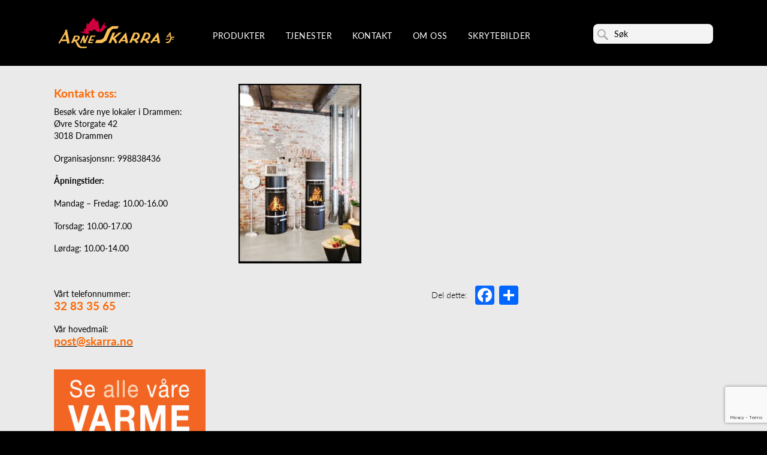

--- FILE ---
content_type: text/html; charset=utf-8
request_url: https://www.google.com/recaptcha/api2/anchor?ar=1&k=6Lfdf78UAAAAAA89ftivnsuHirlGkvECdog1cr2M&co=aHR0cHM6Ly93d3cuc2thcnJhLm5vOjQ0Mw..&hl=en&v=PoyoqOPhxBO7pBk68S4YbpHZ&size=invisible&anchor-ms=20000&execute-ms=30000&cb=94xt7zv1xdr9
body_size: 48783
content:
<!DOCTYPE HTML><html dir="ltr" lang="en"><head><meta http-equiv="Content-Type" content="text/html; charset=UTF-8">
<meta http-equiv="X-UA-Compatible" content="IE=edge">
<title>reCAPTCHA</title>
<style type="text/css">
/* cyrillic-ext */
@font-face {
  font-family: 'Roboto';
  font-style: normal;
  font-weight: 400;
  font-stretch: 100%;
  src: url(//fonts.gstatic.com/s/roboto/v48/KFO7CnqEu92Fr1ME7kSn66aGLdTylUAMa3GUBHMdazTgWw.woff2) format('woff2');
  unicode-range: U+0460-052F, U+1C80-1C8A, U+20B4, U+2DE0-2DFF, U+A640-A69F, U+FE2E-FE2F;
}
/* cyrillic */
@font-face {
  font-family: 'Roboto';
  font-style: normal;
  font-weight: 400;
  font-stretch: 100%;
  src: url(//fonts.gstatic.com/s/roboto/v48/KFO7CnqEu92Fr1ME7kSn66aGLdTylUAMa3iUBHMdazTgWw.woff2) format('woff2');
  unicode-range: U+0301, U+0400-045F, U+0490-0491, U+04B0-04B1, U+2116;
}
/* greek-ext */
@font-face {
  font-family: 'Roboto';
  font-style: normal;
  font-weight: 400;
  font-stretch: 100%;
  src: url(//fonts.gstatic.com/s/roboto/v48/KFO7CnqEu92Fr1ME7kSn66aGLdTylUAMa3CUBHMdazTgWw.woff2) format('woff2');
  unicode-range: U+1F00-1FFF;
}
/* greek */
@font-face {
  font-family: 'Roboto';
  font-style: normal;
  font-weight: 400;
  font-stretch: 100%;
  src: url(//fonts.gstatic.com/s/roboto/v48/KFO7CnqEu92Fr1ME7kSn66aGLdTylUAMa3-UBHMdazTgWw.woff2) format('woff2');
  unicode-range: U+0370-0377, U+037A-037F, U+0384-038A, U+038C, U+038E-03A1, U+03A3-03FF;
}
/* math */
@font-face {
  font-family: 'Roboto';
  font-style: normal;
  font-weight: 400;
  font-stretch: 100%;
  src: url(//fonts.gstatic.com/s/roboto/v48/KFO7CnqEu92Fr1ME7kSn66aGLdTylUAMawCUBHMdazTgWw.woff2) format('woff2');
  unicode-range: U+0302-0303, U+0305, U+0307-0308, U+0310, U+0312, U+0315, U+031A, U+0326-0327, U+032C, U+032F-0330, U+0332-0333, U+0338, U+033A, U+0346, U+034D, U+0391-03A1, U+03A3-03A9, U+03B1-03C9, U+03D1, U+03D5-03D6, U+03F0-03F1, U+03F4-03F5, U+2016-2017, U+2034-2038, U+203C, U+2040, U+2043, U+2047, U+2050, U+2057, U+205F, U+2070-2071, U+2074-208E, U+2090-209C, U+20D0-20DC, U+20E1, U+20E5-20EF, U+2100-2112, U+2114-2115, U+2117-2121, U+2123-214F, U+2190, U+2192, U+2194-21AE, U+21B0-21E5, U+21F1-21F2, U+21F4-2211, U+2213-2214, U+2216-22FF, U+2308-230B, U+2310, U+2319, U+231C-2321, U+2336-237A, U+237C, U+2395, U+239B-23B7, U+23D0, U+23DC-23E1, U+2474-2475, U+25AF, U+25B3, U+25B7, U+25BD, U+25C1, U+25CA, U+25CC, U+25FB, U+266D-266F, U+27C0-27FF, U+2900-2AFF, U+2B0E-2B11, U+2B30-2B4C, U+2BFE, U+3030, U+FF5B, U+FF5D, U+1D400-1D7FF, U+1EE00-1EEFF;
}
/* symbols */
@font-face {
  font-family: 'Roboto';
  font-style: normal;
  font-weight: 400;
  font-stretch: 100%;
  src: url(//fonts.gstatic.com/s/roboto/v48/KFO7CnqEu92Fr1ME7kSn66aGLdTylUAMaxKUBHMdazTgWw.woff2) format('woff2');
  unicode-range: U+0001-000C, U+000E-001F, U+007F-009F, U+20DD-20E0, U+20E2-20E4, U+2150-218F, U+2190, U+2192, U+2194-2199, U+21AF, U+21E6-21F0, U+21F3, U+2218-2219, U+2299, U+22C4-22C6, U+2300-243F, U+2440-244A, U+2460-24FF, U+25A0-27BF, U+2800-28FF, U+2921-2922, U+2981, U+29BF, U+29EB, U+2B00-2BFF, U+4DC0-4DFF, U+FFF9-FFFB, U+10140-1018E, U+10190-1019C, U+101A0, U+101D0-101FD, U+102E0-102FB, U+10E60-10E7E, U+1D2C0-1D2D3, U+1D2E0-1D37F, U+1F000-1F0FF, U+1F100-1F1AD, U+1F1E6-1F1FF, U+1F30D-1F30F, U+1F315, U+1F31C, U+1F31E, U+1F320-1F32C, U+1F336, U+1F378, U+1F37D, U+1F382, U+1F393-1F39F, U+1F3A7-1F3A8, U+1F3AC-1F3AF, U+1F3C2, U+1F3C4-1F3C6, U+1F3CA-1F3CE, U+1F3D4-1F3E0, U+1F3ED, U+1F3F1-1F3F3, U+1F3F5-1F3F7, U+1F408, U+1F415, U+1F41F, U+1F426, U+1F43F, U+1F441-1F442, U+1F444, U+1F446-1F449, U+1F44C-1F44E, U+1F453, U+1F46A, U+1F47D, U+1F4A3, U+1F4B0, U+1F4B3, U+1F4B9, U+1F4BB, U+1F4BF, U+1F4C8-1F4CB, U+1F4D6, U+1F4DA, U+1F4DF, U+1F4E3-1F4E6, U+1F4EA-1F4ED, U+1F4F7, U+1F4F9-1F4FB, U+1F4FD-1F4FE, U+1F503, U+1F507-1F50B, U+1F50D, U+1F512-1F513, U+1F53E-1F54A, U+1F54F-1F5FA, U+1F610, U+1F650-1F67F, U+1F687, U+1F68D, U+1F691, U+1F694, U+1F698, U+1F6AD, U+1F6B2, U+1F6B9-1F6BA, U+1F6BC, U+1F6C6-1F6CF, U+1F6D3-1F6D7, U+1F6E0-1F6EA, U+1F6F0-1F6F3, U+1F6F7-1F6FC, U+1F700-1F7FF, U+1F800-1F80B, U+1F810-1F847, U+1F850-1F859, U+1F860-1F887, U+1F890-1F8AD, U+1F8B0-1F8BB, U+1F8C0-1F8C1, U+1F900-1F90B, U+1F93B, U+1F946, U+1F984, U+1F996, U+1F9E9, U+1FA00-1FA6F, U+1FA70-1FA7C, U+1FA80-1FA89, U+1FA8F-1FAC6, U+1FACE-1FADC, U+1FADF-1FAE9, U+1FAF0-1FAF8, U+1FB00-1FBFF;
}
/* vietnamese */
@font-face {
  font-family: 'Roboto';
  font-style: normal;
  font-weight: 400;
  font-stretch: 100%;
  src: url(//fonts.gstatic.com/s/roboto/v48/KFO7CnqEu92Fr1ME7kSn66aGLdTylUAMa3OUBHMdazTgWw.woff2) format('woff2');
  unicode-range: U+0102-0103, U+0110-0111, U+0128-0129, U+0168-0169, U+01A0-01A1, U+01AF-01B0, U+0300-0301, U+0303-0304, U+0308-0309, U+0323, U+0329, U+1EA0-1EF9, U+20AB;
}
/* latin-ext */
@font-face {
  font-family: 'Roboto';
  font-style: normal;
  font-weight: 400;
  font-stretch: 100%;
  src: url(//fonts.gstatic.com/s/roboto/v48/KFO7CnqEu92Fr1ME7kSn66aGLdTylUAMa3KUBHMdazTgWw.woff2) format('woff2');
  unicode-range: U+0100-02BA, U+02BD-02C5, U+02C7-02CC, U+02CE-02D7, U+02DD-02FF, U+0304, U+0308, U+0329, U+1D00-1DBF, U+1E00-1E9F, U+1EF2-1EFF, U+2020, U+20A0-20AB, U+20AD-20C0, U+2113, U+2C60-2C7F, U+A720-A7FF;
}
/* latin */
@font-face {
  font-family: 'Roboto';
  font-style: normal;
  font-weight: 400;
  font-stretch: 100%;
  src: url(//fonts.gstatic.com/s/roboto/v48/KFO7CnqEu92Fr1ME7kSn66aGLdTylUAMa3yUBHMdazQ.woff2) format('woff2');
  unicode-range: U+0000-00FF, U+0131, U+0152-0153, U+02BB-02BC, U+02C6, U+02DA, U+02DC, U+0304, U+0308, U+0329, U+2000-206F, U+20AC, U+2122, U+2191, U+2193, U+2212, U+2215, U+FEFF, U+FFFD;
}
/* cyrillic-ext */
@font-face {
  font-family: 'Roboto';
  font-style: normal;
  font-weight: 500;
  font-stretch: 100%;
  src: url(//fonts.gstatic.com/s/roboto/v48/KFO7CnqEu92Fr1ME7kSn66aGLdTylUAMa3GUBHMdazTgWw.woff2) format('woff2');
  unicode-range: U+0460-052F, U+1C80-1C8A, U+20B4, U+2DE0-2DFF, U+A640-A69F, U+FE2E-FE2F;
}
/* cyrillic */
@font-face {
  font-family: 'Roboto';
  font-style: normal;
  font-weight: 500;
  font-stretch: 100%;
  src: url(//fonts.gstatic.com/s/roboto/v48/KFO7CnqEu92Fr1ME7kSn66aGLdTylUAMa3iUBHMdazTgWw.woff2) format('woff2');
  unicode-range: U+0301, U+0400-045F, U+0490-0491, U+04B0-04B1, U+2116;
}
/* greek-ext */
@font-face {
  font-family: 'Roboto';
  font-style: normal;
  font-weight: 500;
  font-stretch: 100%;
  src: url(//fonts.gstatic.com/s/roboto/v48/KFO7CnqEu92Fr1ME7kSn66aGLdTylUAMa3CUBHMdazTgWw.woff2) format('woff2');
  unicode-range: U+1F00-1FFF;
}
/* greek */
@font-face {
  font-family: 'Roboto';
  font-style: normal;
  font-weight: 500;
  font-stretch: 100%;
  src: url(//fonts.gstatic.com/s/roboto/v48/KFO7CnqEu92Fr1ME7kSn66aGLdTylUAMa3-UBHMdazTgWw.woff2) format('woff2');
  unicode-range: U+0370-0377, U+037A-037F, U+0384-038A, U+038C, U+038E-03A1, U+03A3-03FF;
}
/* math */
@font-face {
  font-family: 'Roboto';
  font-style: normal;
  font-weight: 500;
  font-stretch: 100%;
  src: url(//fonts.gstatic.com/s/roboto/v48/KFO7CnqEu92Fr1ME7kSn66aGLdTylUAMawCUBHMdazTgWw.woff2) format('woff2');
  unicode-range: U+0302-0303, U+0305, U+0307-0308, U+0310, U+0312, U+0315, U+031A, U+0326-0327, U+032C, U+032F-0330, U+0332-0333, U+0338, U+033A, U+0346, U+034D, U+0391-03A1, U+03A3-03A9, U+03B1-03C9, U+03D1, U+03D5-03D6, U+03F0-03F1, U+03F4-03F5, U+2016-2017, U+2034-2038, U+203C, U+2040, U+2043, U+2047, U+2050, U+2057, U+205F, U+2070-2071, U+2074-208E, U+2090-209C, U+20D0-20DC, U+20E1, U+20E5-20EF, U+2100-2112, U+2114-2115, U+2117-2121, U+2123-214F, U+2190, U+2192, U+2194-21AE, U+21B0-21E5, U+21F1-21F2, U+21F4-2211, U+2213-2214, U+2216-22FF, U+2308-230B, U+2310, U+2319, U+231C-2321, U+2336-237A, U+237C, U+2395, U+239B-23B7, U+23D0, U+23DC-23E1, U+2474-2475, U+25AF, U+25B3, U+25B7, U+25BD, U+25C1, U+25CA, U+25CC, U+25FB, U+266D-266F, U+27C0-27FF, U+2900-2AFF, U+2B0E-2B11, U+2B30-2B4C, U+2BFE, U+3030, U+FF5B, U+FF5D, U+1D400-1D7FF, U+1EE00-1EEFF;
}
/* symbols */
@font-face {
  font-family: 'Roboto';
  font-style: normal;
  font-weight: 500;
  font-stretch: 100%;
  src: url(//fonts.gstatic.com/s/roboto/v48/KFO7CnqEu92Fr1ME7kSn66aGLdTylUAMaxKUBHMdazTgWw.woff2) format('woff2');
  unicode-range: U+0001-000C, U+000E-001F, U+007F-009F, U+20DD-20E0, U+20E2-20E4, U+2150-218F, U+2190, U+2192, U+2194-2199, U+21AF, U+21E6-21F0, U+21F3, U+2218-2219, U+2299, U+22C4-22C6, U+2300-243F, U+2440-244A, U+2460-24FF, U+25A0-27BF, U+2800-28FF, U+2921-2922, U+2981, U+29BF, U+29EB, U+2B00-2BFF, U+4DC0-4DFF, U+FFF9-FFFB, U+10140-1018E, U+10190-1019C, U+101A0, U+101D0-101FD, U+102E0-102FB, U+10E60-10E7E, U+1D2C0-1D2D3, U+1D2E0-1D37F, U+1F000-1F0FF, U+1F100-1F1AD, U+1F1E6-1F1FF, U+1F30D-1F30F, U+1F315, U+1F31C, U+1F31E, U+1F320-1F32C, U+1F336, U+1F378, U+1F37D, U+1F382, U+1F393-1F39F, U+1F3A7-1F3A8, U+1F3AC-1F3AF, U+1F3C2, U+1F3C4-1F3C6, U+1F3CA-1F3CE, U+1F3D4-1F3E0, U+1F3ED, U+1F3F1-1F3F3, U+1F3F5-1F3F7, U+1F408, U+1F415, U+1F41F, U+1F426, U+1F43F, U+1F441-1F442, U+1F444, U+1F446-1F449, U+1F44C-1F44E, U+1F453, U+1F46A, U+1F47D, U+1F4A3, U+1F4B0, U+1F4B3, U+1F4B9, U+1F4BB, U+1F4BF, U+1F4C8-1F4CB, U+1F4D6, U+1F4DA, U+1F4DF, U+1F4E3-1F4E6, U+1F4EA-1F4ED, U+1F4F7, U+1F4F9-1F4FB, U+1F4FD-1F4FE, U+1F503, U+1F507-1F50B, U+1F50D, U+1F512-1F513, U+1F53E-1F54A, U+1F54F-1F5FA, U+1F610, U+1F650-1F67F, U+1F687, U+1F68D, U+1F691, U+1F694, U+1F698, U+1F6AD, U+1F6B2, U+1F6B9-1F6BA, U+1F6BC, U+1F6C6-1F6CF, U+1F6D3-1F6D7, U+1F6E0-1F6EA, U+1F6F0-1F6F3, U+1F6F7-1F6FC, U+1F700-1F7FF, U+1F800-1F80B, U+1F810-1F847, U+1F850-1F859, U+1F860-1F887, U+1F890-1F8AD, U+1F8B0-1F8BB, U+1F8C0-1F8C1, U+1F900-1F90B, U+1F93B, U+1F946, U+1F984, U+1F996, U+1F9E9, U+1FA00-1FA6F, U+1FA70-1FA7C, U+1FA80-1FA89, U+1FA8F-1FAC6, U+1FACE-1FADC, U+1FADF-1FAE9, U+1FAF0-1FAF8, U+1FB00-1FBFF;
}
/* vietnamese */
@font-face {
  font-family: 'Roboto';
  font-style: normal;
  font-weight: 500;
  font-stretch: 100%;
  src: url(//fonts.gstatic.com/s/roboto/v48/KFO7CnqEu92Fr1ME7kSn66aGLdTylUAMa3OUBHMdazTgWw.woff2) format('woff2');
  unicode-range: U+0102-0103, U+0110-0111, U+0128-0129, U+0168-0169, U+01A0-01A1, U+01AF-01B0, U+0300-0301, U+0303-0304, U+0308-0309, U+0323, U+0329, U+1EA0-1EF9, U+20AB;
}
/* latin-ext */
@font-face {
  font-family: 'Roboto';
  font-style: normal;
  font-weight: 500;
  font-stretch: 100%;
  src: url(//fonts.gstatic.com/s/roboto/v48/KFO7CnqEu92Fr1ME7kSn66aGLdTylUAMa3KUBHMdazTgWw.woff2) format('woff2');
  unicode-range: U+0100-02BA, U+02BD-02C5, U+02C7-02CC, U+02CE-02D7, U+02DD-02FF, U+0304, U+0308, U+0329, U+1D00-1DBF, U+1E00-1E9F, U+1EF2-1EFF, U+2020, U+20A0-20AB, U+20AD-20C0, U+2113, U+2C60-2C7F, U+A720-A7FF;
}
/* latin */
@font-face {
  font-family: 'Roboto';
  font-style: normal;
  font-weight: 500;
  font-stretch: 100%;
  src: url(//fonts.gstatic.com/s/roboto/v48/KFO7CnqEu92Fr1ME7kSn66aGLdTylUAMa3yUBHMdazQ.woff2) format('woff2');
  unicode-range: U+0000-00FF, U+0131, U+0152-0153, U+02BB-02BC, U+02C6, U+02DA, U+02DC, U+0304, U+0308, U+0329, U+2000-206F, U+20AC, U+2122, U+2191, U+2193, U+2212, U+2215, U+FEFF, U+FFFD;
}
/* cyrillic-ext */
@font-face {
  font-family: 'Roboto';
  font-style: normal;
  font-weight: 900;
  font-stretch: 100%;
  src: url(//fonts.gstatic.com/s/roboto/v48/KFO7CnqEu92Fr1ME7kSn66aGLdTylUAMa3GUBHMdazTgWw.woff2) format('woff2');
  unicode-range: U+0460-052F, U+1C80-1C8A, U+20B4, U+2DE0-2DFF, U+A640-A69F, U+FE2E-FE2F;
}
/* cyrillic */
@font-face {
  font-family: 'Roboto';
  font-style: normal;
  font-weight: 900;
  font-stretch: 100%;
  src: url(//fonts.gstatic.com/s/roboto/v48/KFO7CnqEu92Fr1ME7kSn66aGLdTylUAMa3iUBHMdazTgWw.woff2) format('woff2');
  unicode-range: U+0301, U+0400-045F, U+0490-0491, U+04B0-04B1, U+2116;
}
/* greek-ext */
@font-face {
  font-family: 'Roboto';
  font-style: normal;
  font-weight: 900;
  font-stretch: 100%;
  src: url(//fonts.gstatic.com/s/roboto/v48/KFO7CnqEu92Fr1ME7kSn66aGLdTylUAMa3CUBHMdazTgWw.woff2) format('woff2');
  unicode-range: U+1F00-1FFF;
}
/* greek */
@font-face {
  font-family: 'Roboto';
  font-style: normal;
  font-weight: 900;
  font-stretch: 100%;
  src: url(//fonts.gstatic.com/s/roboto/v48/KFO7CnqEu92Fr1ME7kSn66aGLdTylUAMa3-UBHMdazTgWw.woff2) format('woff2');
  unicode-range: U+0370-0377, U+037A-037F, U+0384-038A, U+038C, U+038E-03A1, U+03A3-03FF;
}
/* math */
@font-face {
  font-family: 'Roboto';
  font-style: normal;
  font-weight: 900;
  font-stretch: 100%;
  src: url(//fonts.gstatic.com/s/roboto/v48/KFO7CnqEu92Fr1ME7kSn66aGLdTylUAMawCUBHMdazTgWw.woff2) format('woff2');
  unicode-range: U+0302-0303, U+0305, U+0307-0308, U+0310, U+0312, U+0315, U+031A, U+0326-0327, U+032C, U+032F-0330, U+0332-0333, U+0338, U+033A, U+0346, U+034D, U+0391-03A1, U+03A3-03A9, U+03B1-03C9, U+03D1, U+03D5-03D6, U+03F0-03F1, U+03F4-03F5, U+2016-2017, U+2034-2038, U+203C, U+2040, U+2043, U+2047, U+2050, U+2057, U+205F, U+2070-2071, U+2074-208E, U+2090-209C, U+20D0-20DC, U+20E1, U+20E5-20EF, U+2100-2112, U+2114-2115, U+2117-2121, U+2123-214F, U+2190, U+2192, U+2194-21AE, U+21B0-21E5, U+21F1-21F2, U+21F4-2211, U+2213-2214, U+2216-22FF, U+2308-230B, U+2310, U+2319, U+231C-2321, U+2336-237A, U+237C, U+2395, U+239B-23B7, U+23D0, U+23DC-23E1, U+2474-2475, U+25AF, U+25B3, U+25B7, U+25BD, U+25C1, U+25CA, U+25CC, U+25FB, U+266D-266F, U+27C0-27FF, U+2900-2AFF, U+2B0E-2B11, U+2B30-2B4C, U+2BFE, U+3030, U+FF5B, U+FF5D, U+1D400-1D7FF, U+1EE00-1EEFF;
}
/* symbols */
@font-face {
  font-family: 'Roboto';
  font-style: normal;
  font-weight: 900;
  font-stretch: 100%;
  src: url(//fonts.gstatic.com/s/roboto/v48/KFO7CnqEu92Fr1ME7kSn66aGLdTylUAMaxKUBHMdazTgWw.woff2) format('woff2');
  unicode-range: U+0001-000C, U+000E-001F, U+007F-009F, U+20DD-20E0, U+20E2-20E4, U+2150-218F, U+2190, U+2192, U+2194-2199, U+21AF, U+21E6-21F0, U+21F3, U+2218-2219, U+2299, U+22C4-22C6, U+2300-243F, U+2440-244A, U+2460-24FF, U+25A0-27BF, U+2800-28FF, U+2921-2922, U+2981, U+29BF, U+29EB, U+2B00-2BFF, U+4DC0-4DFF, U+FFF9-FFFB, U+10140-1018E, U+10190-1019C, U+101A0, U+101D0-101FD, U+102E0-102FB, U+10E60-10E7E, U+1D2C0-1D2D3, U+1D2E0-1D37F, U+1F000-1F0FF, U+1F100-1F1AD, U+1F1E6-1F1FF, U+1F30D-1F30F, U+1F315, U+1F31C, U+1F31E, U+1F320-1F32C, U+1F336, U+1F378, U+1F37D, U+1F382, U+1F393-1F39F, U+1F3A7-1F3A8, U+1F3AC-1F3AF, U+1F3C2, U+1F3C4-1F3C6, U+1F3CA-1F3CE, U+1F3D4-1F3E0, U+1F3ED, U+1F3F1-1F3F3, U+1F3F5-1F3F7, U+1F408, U+1F415, U+1F41F, U+1F426, U+1F43F, U+1F441-1F442, U+1F444, U+1F446-1F449, U+1F44C-1F44E, U+1F453, U+1F46A, U+1F47D, U+1F4A3, U+1F4B0, U+1F4B3, U+1F4B9, U+1F4BB, U+1F4BF, U+1F4C8-1F4CB, U+1F4D6, U+1F4DA, U+1F4DF, U+1F4E3-1F4E6, U+1F4EA-1F4ED, U+1F4F7, U+1F4F9-1F4FB, U+1F4FD-1F4FE, U+1F503, U+1F507-1F50B, U+1F50D, U+1F512-1F513, U+1F53E-1F54A, U+1F54F-1F5FA, U+1F610, U+1F650-1F67F, U+1F687, U+1F68D, U+1F691, U+1F694, U+1F698, U+1F6AD, U+1F6B2, U+1F6B9-1F6BA, U+1F6BC, U+1F6C6-1F6CF, U+1F6D3-1F6D7, U+1F6E0-1F6EA, U+1F6F0-1F6F3, U+1F6F7-1F6FC, U+1F700-1F7FF, U+1F800-1F80B, U+1F810-1F847, U+1F850-1F859, U+1F860-1F887, U+1F890-1F8AD, U+1F8B0-1F8BB, U+1F8C0-1F8C1, U+1F900-1F90B, U+1F93B, U+1F946, U+1F984, U+1F996, U+1F9E9, U+1FA00-1FA6F, U+1FA70-1FA7C, U+1FA80-1FA89, U+1FA8F-1FAC6, U+1FACE-1FADC, U+1FADF-1FAE9, U+1FAF0-1FAF8, U+1FB00-1FBFF;
}
/* vietnamese */
@font-face {
  font-family: 'Roboto';
  font-style: normal;
  font-weight: 900;
  font-stretch: 100%;
  src: url(//fonts.gstatic.com/s/roboto/v48/KFO7CnqEu92Fr1ME7kSn66aGLdTylUAMa3OUBHMdazTgWw.woff2) format('woff2');
  unicode-range: U+0102-0103, U+0110-0111, U+0128-0129, U+0168-0169, U+01A0-01A1, U+01AF-01B0, U+0300-0301, U+0303-0304, U+0308-0309, U+0323, U+0329, U+1EA0-1EF9, U+20AB;
}
/* latin-ext */
@font-face {
  font-family: 'Roboto';
  font-style: normal;
  font-weight: 900;
  font-stretch: 100%;
  src: url(//fonts.gstatic.com/s/roboto/v48/KFO7CnqEu92Fr1ME7kSn66aGLdTylUAMa3KUBHMdazTgWw.woff2) format('woff2');
  unicode-range: U+0100-02BA, U+02BD-02C5, U+02C7-02CC, U+02CE-02D7, U+02DD-02FF, U+0304, U+0308, U+0329, U+1D00-1DBF, U+1E00-1E9F, U+1EF2-1EFF, U+2020, U+20A0-20AB, U+20AD-20C0, U+2113, U+2C60-2C7F, U+A720-A7FF;
}
/* latin */
@font-face {
  font-family: 'Roboto';
  font-style: normal;
  font-weight: 900;
  font-stretch: 100%;
  src: url(//fonts.gstatic.com/s/roboto/v48/KFO7CnqEu92Fr1ME7kSn66aGLdTylUAMa3yUBHMdazQ.woff2) format('woff2');
  unicode-range: U+0000-00FF, U+0131, U+0152-0153, U+02BB-02BC, U+02C6, U+02DA, U+02DC, U+0304, U+0308, U+0329, U+2000-206F, U+20AC, U+2122, U+2191, U+2193, U+2212, U+2215, U+FEFF, U+FFFD;
}

</style>
<link rel="stylesheet" type="text/css" href="https://www.gstatic.com/recaptcha/releases/PoyoqOPhxBO7pBk68S4YbpHZ/styles__ltr.css">
<script nonce="byRJ-rchKrcgi3_NWu3jxQ" type="text/javascript">window['__recaptcha_api'] = 'https://www.google.com/recaptcha/api2/';</script>
<script type="text/javascript" src="https://www.gstatic.com/recaptcha/releases/PoyoqOPhxBO7pBk68S4YbpHZ/recaptcha__en.js" nonce="byRJ-rchKrcgi3_NWu3jxQ">
      
    </script></head>
<body><div id="rc-anchor-alert" class="rc-anchor-alert"></div>
<input type="hidden" id="recaptcha-token" value="[base64]">
<script type="text/javascript" nonce="byRJ-rchKrcgi3_NWu3jxQ">
      recaptcha.anchor.Main.init("[\x22ainput\x22,[\x22bgdata\x22,\x22\x22,\[base64]/[base64]/[base64]/[base64]/[base64]/UltsKytdPUU6KEU8MjA0OD9SW2wrK109RT4+NnwxOTI6KChFJjY0NTEyKT09NTUyOTYmJk0rMTxjLmxlbmd0aCYmKGMuY2hhckNvZGVBdChNKzEpJjY0NTEyKT09NTYzMjA/[base64]/[base64]/[base64]/[base64]/[base64]/[base64]/[base64]\x22,\[base64]\x22,\x22Fl06wrtpw4MmDcOLwop+w6XDtzldYWjCnsK7w5UrwrsaKjgaw5HDosKoFsKjWgjCuMOFw5jCv8K8w7vDiMK/wo3CvS7Dr8KFwoUtwoLCo8KjB0PCqDtdTMKYworDvcOmwr4cw45AUMOlw7RZC8OmSsOZwo3DvjsCwqTDm8OSZcKZwptlD10KwppUw7fCs8O7woHCkQjCusOCVATDjMOJwp/[base64]/[base64]/w5vChm7CkMKbN8KtwrXCg2jDtVjCvsKPUWpVwrImWTrCunbDmQDCqcK+JDRjwqPDslPCvcOVw4PDhcKZDyURe8O0wq7CnyzDn8KxMWlrw74cwo3Dok3DrghHCsO5w6nCmcObIEvDkMKmXDnDo8OnUyjClcOtWVnCv18qPMKLRMObwpHCg8KowoTCum/Ds8KZwo10W8Olwod4wrnCinXClgXDncKfKwjCoArCtcOJMELDpsOEw6nCqkhEPsO4WR/DlsKCfMOpZMK8w7I0woF+wq3CgcKhworCrMK+wposwrDCl8Opwr/[base64]/woRzUAvCjQ9KVgkcwofDvsKDFsOZwrPChz5ZwpAjAzfDq8OCQMOqCMK4esKDw5zCmHFbw4LCnMKqwr5GwpzCuUnDp8KycMO2w51lwqjCmyHCsVpbYirCgsKHw6ReUE/Csl/[base64]/[base64]/[base64]/DuHXCkcK2GMObGsOQw7DCrsKEwqoVHE9WwrDCs8OnK8O7NkQCw5Mdw5/DsgsHw73CvMKSwq7CsMOJw64eBWhpG8ONb8K8w43Cq8KIAwzDncORw74SVsKxwpVewqkaw5PCpcOnDsK1J0FTd8KxbyzCksKdHH54wqwfwoNreMKQRsKIfjEQw7cCw7vCgMKQfzXDp8KVwr/DrTUVXsOeaFNEY8OZGjzCqcKgeMKEYsKTKE/CpA/CrcKwQ0MwUhNBwqIgXTJow6nDgDvCuCPDqz/[base64]/Dln0xwrt1bsKfCMOSw5VsJ8KIeDbDp39zwoAlwphcdDxifMK3S8Kewr9yVsKva8OeTkAFwqTDthzDpcKswrxlBF4rUToiw6bDvcOWw4fCtsO7fFrDk1c3bcKow4QnbsOnw4TCgS8Cw5HCmMK1BAFzwqU8VcOeFcK3wrN8C2bDu0pDbcOZIgTCqcK+LsK7bGPDgW/DvMOmUR0pw495wo/CpwLCqi/DnBzCtcObwqrCqMK2A8Oxw5hoMsOZw6c+wpxuR8OPEDTClRp8wofDo8Kdw6bCr2XCg0/CmxdYbsONZcKlDzvDj8Ocw4lWw5wnfx7Csj/[base64]/wotRw7l+w5Vwwq3DnCZzCMO0N8OPwpQ0wpjDmMKFD8KORSTDpMKPw7TCs8K1w6USFMKdw4zDgQ0aAcOcwos3DjdhWcOjwrtwPztuwq8GwpIzwo3DuMO0w7Zpw7Mhw63Cmj5fU8K7w6DCicKAw6bDnwTCs8KEG2kfw70RN8KMw692InPCuUjCt3gmwrjDoiLDsA/ClsKAdMKLwpp9wq7DkGTCpjrCuMKRNAHCu8OlAsOFwpzDnTdLe1TCoMOUPnvCgUo/w6/Dk8OsDnrDgcOUw588wqgqYcKZBMKvIn7CmUrChGotw70DUl3CnsK/w6nCs8OVw5HChcOfw44Lwq08woPCusK+wpTCgsO0w4Mjw73CglHCr2Jgw5vDnsKtw7TDm8Ofw5zDmcO3K2LCnMK7V2AQbMKId8KmHyXCuMKFw59tw7rCl8Ojwo/[base64]/CmlXCu8O3fcO7w7LDpsOVw5toGWbCj2TDvMOrwrDDpHoXZCAGwr94DsKAw4lsUcO7w7tBwoJVAMOVFSN6wrnDjMKdIMOzw6ZzTT/Cq13CuQbCpCwaWzXDtmjDgMOuMn08wpc7w4jClWMuXz1FFcKiOx7Dg8OaScO+w5JwT8KowoklwrnDuMKWw7oPw4tOw5Vdb8OHw486PFXDjyBcwooew4DCpcOZJzc1UMKPMwnDiFTCsQNkTxM0woU9wqbCggHCpgTDlUJ/wq/CjWPCmUp5wowzwrHCvwXDscOrw4IXCREbF8OYw7/CksOMw4/[base64]/cMKkwrrDu8Kjeh9uw7TDmRBPWxRHScKew69ma8Obwo3Ch3nDuxY2VcOiAl3ClcO0wo7DpMKbwqnDo1l8SgMwYT18PsKaw4ZaZFTDpMKZJcKtej/Cqz7CrzrChcOYw5fCuyfDmcKywpHChMOcGMOtF8OKKhLCrz8bMMK+w47DqsOxwpTCncOewqJrwrttwoPDksK3AsOJwpfCp2XDucK2PQ/CgMOywrA6ZRvCnMK1ccO+CcKZwqDCkcK5YkjCklTDo8OYwogEwpRxwop9f0E8DyBqwqLCvjXDmC9qRhh0w6oUIiw/PcK+MnFZwrV2PiBbwoo/WsOCQ8KubxPDsE3DrMKVw63DqU/Ck8OHHTJ1BlnDi8Okw5LDksK+GcO6JsORw63CsnTDpMKbX0HCjcKKOsOZwr/Dt8O4WwfCui/DhF3DosOQccOaacO3dcOkwocnM8OWwrzCpcObBSvDlgwAwrPDgxU7w5F/w4/Dp8ODw4lwIcKywpTDtk3DsFDDicKCNBt6eMO1w5rDlMKZEnN0w43CkcKVwpBnMsKgw67Ds1Bxw7nDmRQEwobDly4awqh2AsO8wpg3w4cvdMONY3zDujseXMKhwrTDksOFw6bCpMK2w61af2vCssOewpHCnSlsW8OYw7ROR8OBwpxlUMOAw7jDhgI/w4hnwpnDijl5c8KVwqrDl8Kkd8Kywp7Dv8KMS8Oewo3CsgRVfk8MTynCosKpw6JkN8OiMh1Mw6fCr0XDuh7DlXQrTMK1w7MzUMOrwo8ZwqnDhsONNn7Dg8OyfDXCllzDjMOkVsO7w6TCs3YvwqzCkMO1w5LDvMK2wobCuEYhNcOuI1pXw7jCrsK1wozDs8OIwqLDmMK/woMLw6pgS8K+w5jCjgctfk8kw4McaMKbw5rCpsOfw6tXwp/[base64]/Co8Ofw4fClsO0wp4wwo87FDtUdQpRw4DDj3nDlgTCtgnCn8KmFyZAfFpqwoYCwrJLUsKZwoZbbGLCgcKTw6LCgMKwbcOTScKUw4/ClMOnwp3DtxHDjsOJw7bCiMOtWWA8w43Cs8Ovw73CgTJ+w5/DjsKow6fCsCIow4UXIMK1f2zCocKlw71/QsO/O2fCv2l2OWpPSsKyw6BDKzfDqWnCsBt2enliT3DDpMOxwoXCo1/ClCUhSUUiwrlmMloLwoHCpcKcwp9Yw75Vw6TDtMKZw7YVw4kPw73DvVHCqGPCmMKewqvDjAfCvFzDo8OawpsUwqFJw4VWLcOXwo/Dj3IvV8KgwpMWKMK4ZcOJSsO6WjddCcK6BMO7YQwMZHcVw7pLw4XDj1Yqa8K6JXMIwr0tDlrCpADDp8O0wrkJwpvCssKvwofDsnzDuWcwwpI2UsO4w4xVw4nDv8OPEcOXw7DCsyQdwq8VK8KUw6QufmUcw6/DpcKkAcOCw59HQyLChsOEWcK1w5jCqcOiw7R8DsOCwq3Cp8O+fsK7QBvCusOywqjClwrDnQ7Dr8KdwqPCv8ORXsOZwpbCt8KLc2fDqUrDvynCmMOFwoBcwobCjykgw4powrpKTsKjwpPCrS/DlMKIP8KAET9cT8KfGAnChcKUEz1MBMKRNcOnw4JGwpfCmg9ZBsO/wocNaDvDjMKyw7HCnsKQw6Jlwr/[base64]/Ci8OiwqAVw60zH1k6w7bCmsOywpPDlGTDsMOJwpRtC8O8W2RTLztdw5LDu1vCusOMYsOWwqMPw4Zew6lJbmbCoG1tI2R0IFbCh2/Ds8KNwqY1w53DlcOWY8OMwoEPw5zChATDlAvDqXEtY3NlDsKgN3MiwqXCv1RLKcOLw7FPWkXDvV1zw6M6w5FEEw7DhjkPw7zDhsKXwp1uTsKww4wTeDnDiQJlD2YEwr7CosKwZX0Sw67Cq8KBwpvCpMKlOMKbwr/DjMOow4B8w7DDhcOdw4Qww5zCkMOsw7jDhRdHw7XDrErDr8KmCW3CuCzDmUvCpR9aDcKYYHfCqj4zw5o3wpEgwo3Dhl8Aw51ZwqHDm8Krw61FwoXDt8KZQDl6AcO3KsOnEMOfw4bCvXbCmHXClHogw6rCt2rDvBAxRMKlwqPCn8K1w4/CisOMw6TCjcOYLsKjw7rDjF7DhinDtcKGF8KyasK+BCo2w53DmjnCs8OfTcODMcKZYi52W8O+VcK3Xz/DkwZQYcK4w7PCrMO1w77CvnQjw6Atw4kuw5JbwrHCrQPDmC8pw6TDmUHCo8OeeTQOw4JewqI3wpsKEcKAwq4zOcKbwpnCgcKzdMKfcSJzw7DCj8KHDBRuJF/ClsK2w57CqnfDkDrCmcOGJRDDs8Onw6nCpSIQKsODw7F9EFYtccK4wpTDtRnCsH8bwq0IbcOZF2VvwrXDhcKMQVVjHi/DtMKaTlrCsQnClsK9c8OUQkAiwoBSeMKZwqrCtRFWL8OkZcK0M0jCnMO+wppsw7rDoXrDocOawqIWKR0ZwpzCtcK/[base64]/[base64]/DlcKHw7bDs8OQLw44woUqw7xEKChHw75kBcOUIMOpw5xmwptiwp7CqcKCwocfMMKOwoXCi8K9B2jDi8OsUD9Gw7NBAGXDjsKtB8OXw7HDvcKkw4bCtXsow5TDoMK4wqg4w47CmRTCvcOMwr/ChsKWwokRHDvCujNEdMOhA8Kzd8KKOMO/esOzw7huIArDnsKOesOCegVyEsKMw74Xwr7Cg8KWwoAWw6/[base64]/DqlUnwqRlSXfDqMOGLcKgw4HDrhd8egdAAcKCQMK8CjvCk8KaQMKDw45RBMK3w4sBOcKJwpwiB0LDmcOFwojCpsObw559SBl2w5rDn1w2ClnDvTp5woxbwq/Cv1F2wqYwQTx2w7s2wr7DgMK6w7vDoTVwwpwMEcKWwr8PAMKvwpjCg8KKY8KEw5Q1V1Mcw5PDkMORWSjDjcKtw4Zew4fDnV8Vwq4VWcKiwqjCs8KTKcKCR2/CkhJrFXzDkcO5A0fCmnrDk8KXw7zDi8O1wqxKe2HCpEfChXMvwopNVsKMKcKNAkDDrMKnwpEKwrV7LkrCsFDCmsKjEQ9jHAchF1LCgcOfwrcmw4zCt8KUwoIxNgYsMndIfMOgU8O7w4NtbsK8w6YTwrB2w6fDnw/CpDDCiMKsZSciw6HCjQtPw4LDvMKxw4hUw40DC8KywowIBsKEw4wpw4/[base64]/[base64]/CgTPCkVXDo0YHcsKgRwzCqkFpYcKpF8OXLMOtw6DDnMKtK24Cw7/ClcOLw5MLexFWeWjCiiB/w4PCjcKHUVLCuGRnOSTDuF/[base64]/DrsKEEjzDhAVtw4jDmmXDly/[base64]/ChmsMw47DvCEUwpjChMODwoPDtMO2GWjCnMKYKT0HwrQLwq5bw7rDqkPCrznDokVMf8KPw5cJI8OWwqdzDlzDlsKREBhId8K1wonDhl7CrwcWV1RXw7zDq8OmPsOqwp9KwpFow4Ugw6VmLcKkw6rDrMKqNwvDpMK8wrTCnsO9b3/Dq8KEw7zCowrDtjjDk8OhYUcHfMKtwpZdw7rDhADDhsOAKcOxDALDumPDmMKnM8OZCngOw7xDVcOFwpZcPcO4BzoEwobCksOXwoNcwrchaG7DvA8bwojDhcKXwoDDtsKcwqNzRSfDpcKeIS0Dwo/CisOFWh9HcsOAwpHCi0nDr8OVdTNYwobCvcKlZMOlTFfCm8OWw53DgcKjw4XDjmBbw5t2QTMIw4pbDEY0HF/DgMOoIHjCg0fCnmzDjcOEHU/CtsKhNRbCmVzCnTt2J8ORwrPCk1PDoUwdM0DDiEXDnsKdw7kbXEYUQsOyX8KVwq3Cm8OSAwzDlULDusOVN8OGw47DicKXZkjDu1XDqTpYwr7CgMOJHMO1XTRffH/Do8KjOsODC8KKPnTCicK1LcKzWRPDhCXCrcODRsK8w6xXwp7Cm8OPw4TDsA1QHUvDr2UZwovCt8OkQcKzwozCqTzCo8KbwozDocKMC2HCo8OjDEY3w5cYCl7CtsOWw7/DjcO+NXtZw4U6w4vDoW9Tw6USJEbChwRZw5zDhnvCjAPDncKEaxPDlsOzwonDvsKfw4QoYDIvw4wLU8OSTsOBIx/[base64]/CmTLDlsK2w6nCp09jFlIYw5MUUgXCosOxEmlHMFNjwrN+w57CkcOULBLCg8OaDmLDqMO+w7LCnX3CjMKIbcOBWsK0wrNpwqBzw4vDkg/CuG/[base64]/Cp1nCpsKQw5jDt1JzIcOQRV/DlE/DnwjDl1nDmRbDk8O+w4vDnwknwpcVJ8Oxwo7CoWvDmsOhcsOEwr7DuiQhW33DjMOfwpfDvGoTFn7DsMKQX8Kcw5NywojDhsKzRUnCq0DDulnCj8Oswr7DnX4tUMOsEMKyAcK9wqh1woPDlU/DmsK4w7AoVMKHW8KvVcKAUsKQw6xzw6FUwoMoV8OqwoHClsKBw7V1wrrDvcOaw6ZNwrMTwr4iw7zDjlNQw6Alw6XDrsKzw4rCkRjCkGjCmCTDphnDq8OqwofDmcKKwpFjMC4gIFdvSVTChgjDucOsw6LDtcKASsK+w7NuaSDCkU9zaCXDnElbSMO2OMKZIS3ClHnDtg/CgELDhALCq8OsCXxRw4/DhcOZGkzClcKlUMOVwqlfwrvDuMOrwpHDr8O6w4DDt8OkNMKbWHfDksKbUDIxw4vDhSvCtsKhIMKAwoZjw5bCtcOkw7ACwr/[base64]/YX1tBSDCl0HCjsKgYMOAGsKQCUbCjsKuScKxeMKkFcKhw4HDjSHDvXAoasOewovDkR3CrA87wqnCpsOFw7TCq8K2BkHCmsOQwoYRw57CkcOzw6HDtWfDvsK6wq7CthjCj8Oow4rDn0HCmcKvQj/[base64]/CqMOHETk6DkLCosOPJcO0wpIWL8K3LRDDk8OXPcKPMT7DsVHClsO8w7/[base64]/DvSkgAsKvKsKkw5M0wrLDl8KDelDCkxMsw7s3wqPCnXNwwollwrk1KVjDiFRPDn5+w67Cn8OfTcKlHW3DlMOkw4VXw77DgsKbDcKBwqMlw4gPBjFPwrJWSQ/CuxXCkB3DpErDnBPChEJJw4DChhrCr8O/w6vCvCfCnsOAYh5TwqZww48DwqLDr8OdbAEfwrEMwpt5UMKQasOXXcOldWBuTMKZIzHDicO5fcKxVDEOwojChsOfw7jDv8KFHDpfw4NNFkbDtm7DsMKIC8OrwpTChj3Dg8KNwrYlwqRTw79Rw75jwrbCilR5w4c3Mz9lwoPDqsKgw6HCm8K6wp/DncOaw5UZR24xT8KIw5QqbUdtITtZF2rDl8K3wqkuBMKpw6IXQsKyYmfDlzXDjsKtwrHDmVkcw6/[base64]/DpsKgwpzCn0zCoGvDm8OAECHDrXzChcOFfCNdwrJJwoLDpcKMw6sFFBvCssKbAGd+TllicsKswqxKw74/N3REw7hHwoLCoMOSw7nDj8OdwrBgdMKEw5d8wrXDp8Odw6shRsOvTj/DlsOJwqlEK8Kfw5rCl8OSdsOdw4Iow7N3w75SwrLDucKtw5wlw6LCjHfDvUYFw4rCuXDCmSc8CyzCkyLDqcOQwo3DqnPCoMKBw6fCnXPDpsOmdcO8w5nCvcOHRi1PwoLDmsO7X0vDmkwrw7HDqQ9bwqgjHSrDhDpqwqoYGl/Dki/DilXCrFFrNH4SOMOtw4NFJ8KLCDfDpMOKwpbDtsOIQMO8YcKYwrnDg3rDpsODd2E/[base64]/w7LDgxMVZsKYw4Mkw57ChsKAwoTDusOWYsKewrYeB8OvUMKEMMOmM2wzw7HCusKgLMKdYBpnLsOvACvDq8Klw5MHdibDin/CvR3ClMOBw4nDnSnCvATCrcOpwrkJw6NRwqcRwpjCoMKvwofCkCBHw559fW/DocKXwppneW0Hdk9hRCXDmMKhUSI0HQdoQMOjPsOMIcKeWzHDvcOJGw/[base64]/CszM4L8Kfw4nDmSfDjcOaw7MzEQXClG7Ci8OmwrBBD19vwpo/TjrCqTbCsMOvfRQfwqzDigUjK30caAYeFQrCrxV4w4YXw5oTMsKEw7RddcOIB8KCw5c4w5BtIClAw5vCrV5gw6AqGMKcw4hhwoHChlzDoDsUfMKtw4Vqwplee8KqwqDDli7DigvDj8OUw4zDsnlXZjdYw7bDqhcqw5DCphfCh3fCrUw8wq0EdcKKwoB/[base64]/DoMKrIQnCtjvCr8KlwoNUwpLDlMKecCnCryF8cMOeL8OkOzbDrgp8OsOLDhvCqW/Dl2obw4ZKVlfDsw9jw64QejfCq1nDu8K/EQ3DsmnCoUvDm8O7I1krHndnwq1LwpRpwqJbdElzw77CqcOzw5/DszkJwpg4wpfDksOcw7EpwpnDt8KNeF0vwp9RYDZNw7TCgVZsKMKjwqXCoVdUWEHCtGw1w57CjnJTw7XCvMOrdC14XwPDjCLCoDMZcylXw59+wr8VEcOCw6zCtsKuQ3A9woVXWi3Cl8OCwpM9wqBlwqbCqnDCs8KyHB/CtiJxW8O7eSHDhDAGa8KSw7h2EkJgVMOfw6JNPMKoJsOhElRxEVzCj8OFfMKHQkPCrMOUPRrCkyXCnzhZw4vCmH5QEcK8wr3CvlxeJm5vw7vDocKpbhMcZsOMGMKJwp3DvVPDrsK4LcO1w48Ew4/Cl8K2w4/[base64]/CnjhyKcO7w7dzw4nDoMK7TijDi8K3wrx5FcOPcHrDsRAywodew7x1G3EawprDrsO4w7QYInkwHCPDlMKxL8KNH8OOw6xKaBcBwp9Cw4bCullxw7PCqcKmcMKKUcKIKsKPf13Cm09zbnXDrsKEwqh1AMODw7LDtMKZTFHClirDp8ODDMKvwqgmwoTDqMOzwq/DgcKdUcOfw6/CsUMyfMOzwq3Cu8O4PFfDkmMBO8OlJGZUw5DCkcOIWUXDjEwLacO/[base64]/[base64]/[base64]/DhRrDvC0oPHBPwq/CshPCpMKqX8ODwrY1EcK4HcONwp/[base64]/Di2fCsGspwo/CscOAw5vDhBXDrMOCH1MPSMKYw6bDvgJIwo/DpsOywrXDnsKgCi/CvG5mEQVFKSnDgC7DinHDnH1lwrARw5DCv8O7Xh96w5DDp8O9wqQhX2/CnsKbbsO0FsO7E8Ohw4xiGElmw4lww6zCm2PDmsKWK8K5w7bCrcOPw6LDi1dVUmhJw5hwE8Kbw4QFBi/DqDjCqMOqw4TDpMKAw5nCg8KcEnvDqcOgwoDCk13DoMKYBnDCjcObwqrDk3LCoxENwrJDw4nDs8OOZFFrFVTCv8OxwrrCn8KKc8O0CcO3MsOqeMKFCsOYDSLCoyoHJ8K7wp/Ds8KnwqDChU40H8K3wqbDv8OVRwgkwq7Ck8O7bwPCn2oGDwnCrgd7SsKbXG7DhFMhD2bCh8KkBzXCjBUCw65IO8OhccK1w4DDvsOwwqNqwqvDkRTDu8K4w4TDrEZ2w7TDpcKaw447wol6AMOjw5IqKcOiZU8cwozCn8Kbw6JJwqJqwp/[base64]/DiTnCpXvCucKpw7XDl8OOLXTDljjDhUDDhMK+OcOpfUJmcXA/[base64]/WC7CrcKxwoBtwohCw6/Dh8KrfH9xNsOIZ13CpkdCAcK3PDvCgcKswrxISy/CqG7ClGXDvD/[base64]/SwXCs8KMTMOdw54gw67CqsKpDcKqFHZmw4MYI04fw4fDsVDDiQHCj8Kzw4odKHjDscKZKcO6w6J/[base64]/LHgiAcOKw7XDrzNnNcO/XQIlIwM4w5MMOsKVwq/DlQdlPXx9FsORwq0Ww5oTwozCh8Ozw6UOVcOCbcORAiPDh8OUw5xbScK/[base64]/T8OMwo5YNsKKLsO/AcKhJsOTF8OlHMKNLcKNw6ozw4YfSMOvwpkfVy1DKXJxZ8OHPQJKK3tvwpvDi8OLw4Fjw5JEw6YpwoVXMQpzV1PDk8KVw4gWWSDDtMOBW8Ksw4rCh8OxXMKUHx3ClmXCliA1wo3CmMObMg/Cs8OfQsKywqc3w6PDpD1Lwq9UJ0sywozDnDjCncOBGcO1w6XDvcOtw4TCiCPDj8KtSsOawrszw6/DpMKAw47CssKARsKOejpZYcK2EyjDhArDkcKnM8ONwp3DrcK/GRk9w5zCicKPwoFZwqfCtBbDksOpw6/Du8OVw5TChcObw6wTSgtpPVjDsUFsw45xwo9XJAVde3DDm8OGw7bCl3jCrcOqE1zCmD7CicKlMcKEIXvClcObLMKewrpGAgVnIsKTwphew57DuxFYwqTClsK/[base64]/DoMO5dGfCtiTCnHZsdcKUw6/DucKSwopOcMKJWMKxw4wNw7LCmHxUYcOQDsOkSQBvwqXDiG1twoMvIMKmcMOIRmfDhEQAA8OqwpDDr2nDvsODHsO2TU9qG0ZqwrBQIl/CtW49w4vClGnChVULMA/DgCbDvMOrw75sw6PDmsKwJMOiZn0ZesOTwrB3aWHDhcOuCcKEwpzDhwdPYMKbw6t2UMOsw55cL3xAwqdywqHDtwx/D8Oaw7jDlMKmGMKAw5U9wqR6wo4jw45SdjI4w5fCqsOrCAzCjQwkd8OyCMKsDcKnw7EvCR3DjcO4w7PCscKuw73CmjjCsDPDqgHDo0rCoxbCnMOIwpDDrGHCqGpsd8KNwpXCvxnDs37DuERjw5MUwrvDg8Kxw4XDrjQOTMO0w7zDscO/YMOywqHCscOXw6zCoxQOw71xwooww6J2wo7DsRZmwowoIFLDlsKZMhnDpxnDu8OFRsKRw5N/w5xCHMOtwoDDnsODGlbCrDI6NQ3DtzVEwpY9w4bDukgvE33CjWQ8BMO7RV9uw58NJjNwwprDlsKHLHBPwrt/[base64]/wpl2woNTw5IhDXfCszBVw6dNSBrCs8OxOcO0Wm/Cr2AzNcOpwpk8YGICBsKDw63CmiZvwqXDkMKdw6XDp8ONAiZ1bcKIwoLCv8OeWgLCsMOhw6nCnCLCpMOrw6PCu8KswqgUMzDCvsKTfsO4VGLDu8KHwp/CuAwswpnDunciwoXCjhEwwofCtcKKwqx1w5kQwoPDlcKfbsK/[base64]/w4kiwrXCqcO4F8K0KcKfKsO4wrYqPH/[base64]/Dl2/Dm8O5wqvCsyB+AsK0wqPCkC3Dh0vCmsKrw4XDt8OENxRQIkjCr0A/eBdiAcOdwr7CjWxDRmJdc3zCpcKSY8K0UsOcDsO7J8KpwrMdFhvDpMK5MHjDn8OIw58uOcOtw7FawonCglEVwrrDhVsWIcKzVcKMd8KXXALCkiLDsTkbw7LDvw3CnwIfIX7CtsKwP8OnBmzDrkVSD8K3wqliMiPCuwF/w7Ruwr3CpsONwrskWybCiyfCvwQZw4bDpB8NwpPDpVtHwqHCkndnw6fCpA9fwq8Fw7Mawqczw7Fqw7cZBcKpwrLCpWnCh8O5IcKgZcKewqjDlCpTbwMVWsKTw67CiMO6OMKowoA/[base64]/CmsO9FTbCqH1fwpJIw7DCpMOSwr3CssKmKAfCjgnDuMKIw47CvMObWMOxw54TwoPCqMKpBkwFbWEWM8Kiw7DCnmTDgULCnwsZwqsZwoLCuMOOGsKTOC/Ds2g0eMOBwqDCrFkyZlMmwpfCuw1mw4VsYmTDsjbDmWIJCcKZw5DDn8Kbw48bIHLDk8OhwoHCusOhIcOOTMOfccOvw6/[base64]/[base64]/DtcKVLxPCnsKxSznCucOSw7RJwqjDmMKVwqRSdMO1wp1Ewr8hwoPDsWV6w6dkTsKywo1UMsKcw5zCs8OkwoUuw6LDrMKURsKCw6sLwpPCgQlef8Oxw55rw7rCtH/DkGHDozxPwr5rYivCti/CulsWwrTDh8KSYEBvwq0ZbFnDgcONw4/CmB/[base64]/DvW0sLcOSwrTCr8Oew5DDpsO3wr1tw5fDk8Kuwr9Nw5/DpMOMwoHCo8OceRc3wpvCvsOUw6PDvAgMFxZow5XDo8OUJ3DDsyDDscO2T1nCsMOcZcKew7vDt8OLwp7CqsKWwoRewpciwqdFw7/[base64]/CmlUxw4PCisKDYQxNw6UpJsKuwoY6eMKqdiInE8OoIcOfG8OpwoLCuz/CrHBuVMOsGQfDucKIwpzDozZWwqhZTcOjOcKawqLDmEV2wpLDkV5ZwrPDtcKWwqvCvsOcwpnCqQvClglYw5HCmzbCs8KXHWs5w47CqsK/[base64]/Cs8OjPV3Cm8KZXiTCmsOzwpNqExozw7LDjXJoDsOlW8O7w5rCmhfCt8OlUsOKw4rCgxFpDFTCgRnDuMOYwr9+wojDl8OiwqzDtGfDgcKowoHDqjYXwp3DoTjDisKJB1ccBB3CjcO/[base64]/wq0eF8ORwp7CjhvDj8Ocw7MOwp8cw7hLw6QBwrvCo8Onw5DCiMO5B8O8w6Few4/CtQABbsO+AMOTw4XDq8Ktwp/DscKKYcK7w4nCoCxVwoBiwpVjYx/DrlfDtxtjSwoJw41sNsO4NMKJw49jJMK0G8KESRUVw77Cj8KEwofDgFLDgg7DlHJ9w59QwpoVwrPCjixYwqzClhdvJsKVwqFsw4vCpcKFwp4xwowiA8K3XUjCmFNWO8KPHBYMwrnCi8KwS8ODN2IPw7cGZ8KUdcK9w6pxw5vClcOZSnUNw6g4wqHCuQ/[base64]/w73DucO/CWfDm8KKw4wkchzDqcKVw4tyfcKjagvDr3hTwrJ1wrvDosOzQcOtwo7CusK9wqPCni51w4LCssKUEirDocO0w5haB8K/[base64]/CssOvShZxwrxCw5TCtsKxw4kxw6/DnhsMw7fDrCXCiUPCmcKiwoc6w6LDi8OJwpRbw4PDu8O/[base64]/FcKcwptPD8OEQ8O0JmvCtVVwOsK1EAHDgsOwFQ7CscKFwr/DvMKzDsO4wqXDj17ChsO2wqfDjBvDrmDCnsOWOMKiw557ZUtOwq5JUEIRw7nCssKOw4DDm8K7w4PDmMKYw70MRcO5w4bDlMOew44wECbDkHhrVXM1w6kKw6x/w7XCvXLDs0kLMDXCnMO3SWfDkR7Du8KzTR3Cr8KPwrbChcKMHhprHFZsfsKTw6ckPzDCilZCw4/DoGdYw5ovwoPDpsOHIMOlwpHDiMKqACvCj8OnH8OPw6pPwoDDoMKnGkrDlGUsw6bDikECRcKFFUZuw4PDj8O2w5HDsMKRAnLChDIWNsK2KcK+N8Oew4xuWG/DmMOCw5LDmcOKwqPDiMKnw48JMsKIwq3Dk8KuYBDCu8KKTMOow6Jnwp/DosKpwqhfF8OARsK7wpo3wq7CrsKIdHzDoMKTw5LDuX8JwpRCY8KkwoIyVi7CkMK8IGp/[base64]/Ch8K8VzlMw7/Cp8KMBWFWcsOHUMKWLGHCujQ0w5vDh8OdwrY+LxHDl8K+JsKSPWHCkDvDl8OuZxZoIBLCo8K+wqkqwoIsIsKiV8OMwojCgsOpJGdCwqF2asOKWcKSw7vCtz0bOcK9w4QwHgFcEcOnw4/Dn1rCk8Ouwr7DocKVw4rDvsK8C8KHGgARdxbDksKLw7NWFsKew6vDlkHCt8OXwpjDk8KAw5DCq8KOw7XCkMO4woRSw7Awwq7CisKQJHLDtMKadjhgw4BVGgZMwqfDiV7DhRHDq8OKw4cqX2vCsS9xw6HCsV7DmcKgT8KYYMKBJj/CocKkbmvDm3IpSMKVccOzw70Zw6N5NzVlwpU4w6kRRcK1TcKvwoYlSMOVw5XDu8KGL00Dw4U0w6bCsyVpw5HCrMKaMQzCmMKew70/[base64]/FMKcIgUzwofDicKxAMO8SMKFZsK3wrkvwr3DjWA6woNGHj1tw6zDi8Kow5vCqHhybsOqw7PDnMKgfMOlRcOSRRg7w7pXw7bCisK/[base64]/UQDCgUzDocOCwpDCn8OFUMOawojDvcKTw77DhW4Sw7Ilw5ZNPVYQRwUDwpXDlH/CuFLCrg/[base64]/wrc5agcvV8KwwpI2bcOEw4vDk8Orw5M6EjTCv8OLIMOLwoTDlGTDhhYywpYmwpA/wrN7B8O2QMKaw5ICQ23Dg3fCo2jCtcOGTiVObi4lw5nDhG9dD8KmwrBawrIZwrLDnGPDksOqIMKcdsOWPsOCwrd+w5sLeDgBCBgmwr0aw6FCw40TYULDvMKkaMK6w5BMw5LCh8Kzw67Cunlow7jCg8K5BsK5wo/CvsOtCV7CvWXDm8KwwpLDocKSWMO1ERDCtMKhwrDDlwLCgsORBRHCv8KOeUkkw7cEw6nDi0zDtUPDuMKJw7kNL03DtG/Dk8KiXcOeVcK2FcOcYAzDqnxqwppYYMOAAi16chFmworCgcKoA0/DhcOYw4nDucOmYmEedSjDisODZsOCAg5ZAklPw4TDmhZKwrfDv8OaFVUtworDr8OwwpFtw4FawpTDmU80w585SGlTw4bCosOawrjChVvDiE5GcMK7P8Oqwo/[base64]/DmnQDw5kLasKpCcKGL1oFwqt5JsK4wo3CtcKvFcKlG8KjwqNnV17CnsOFLsOYe8KyGCsOwqB4wqk/RMOAw53CnMK+wqRmU8KEazoDw5Qbw5HDlGfDscKYw6w5wrzDrMK2NsK9AsKSSg5Mw79GLDLDjMOBA01Xw4XCucKWT8O8GBTCi1LCkiVNYcKZVMKjYcK4DMKFYsOTYsKIw5LCtk7DsHjDpMOReETCgQHCsMKzdMKjwoHDtsO+w6skw5zCjntMNS/[base64]/[base64]/CgV7Ds8KsGBzDl8K/KsOvS8OyOxNtw7rCsR/[base64]/DtFITY8OUwpFbwozCrcO9CsKywoTChsKRwrvCk8O2JsK2wqtVcsOEwoPCucKwwrXDlMOgw7ggOsOda8Oaw7LClsOMw5NRw4/[base64]/J1rCvRzDs8OlJRnCqcKefkDCvMOWQBgtw47CtmDDj8O9VcKdHEvCtMKQw6nDtsKwwqrDgXctWGlaZsKMGFBZwqdQc8OIwoZRc3ZrwprCj0s\\u003d\x22],null,[\x22conf\x22,null,\x226Lfdf78UAAAAAA89ftivnsuHirlGkvECdog1cr2M\x22,0,null,null,null,1,[16,21,125,63,73,95,87,41,43,42,83,102,105,109,121],[1017145,623],0,null,null,null,null,0,null,0,null,700,1,null,0,\[base64]/76lBhnEnQkZnOKMAhnM8xEZ\x22,0,0,null,null,1,null,0,0,null,null,null,0],\x22https://www.skarra.no:443\x22,null,[3,1,1],null,null,null,1,3600,[\x22https://www.google.com/intl/en/policies/privacy/\x22,\x22https://www.google.com/intl/en/policies/terms/\x22],\x22HXq3uXTeGAVRc8e1Y0gwD1kCUCdJiIlhty/+D1wZ9qI\\u003d\x22,1,0,null,1,1769098204465,0,0,[192,213,150,96,248],null,[37],\x22RC-4gEBJLpZzkV2tA\x22,null,null,null,null,null,\x220dAFcWeA5o9D_J9KVQePkGss50ryYyBSPLXvVdAVBb0E23wB73TKChOgZd_u8i9oSn_qoFki8aZxUHXVj0sjzJ341QuCVeAt6sfw\x22,1769181004543]");
    </script></body></html>

--- FILE ---
content_type: text/css
request_url: https://www.skarra.no/wp-content/themes/arneskarra/style.css?ver=1708008881
body_size: 6935
content:
/*  
Theme Name: Arne Skarra
Version: 1.0
Author: Pur Design
Author URI: http://www.purdesign.no
Description: Custom theme for Arne Skarra
*/

/* =Reset default browser CSS. Based on work by Eric Meyer: http://meyerweb.com/eric/tools/css/reset/index.html
-------------------------------------------------------------- */
html, body, div, span, applet, object, iframe,
h1, h2, h3, h4, h5, h6, p, blockquote, pre,
a, abbr, acronym, address, big, cite, code,
del, dfn, em, font, ins, kbd, q, s, samp,
small, strike, strong, sub, sup, tt, var,
dl, dt, dd, ol, ul, li,
fieldset, form, label, legend,
table, caption, tbody, tfoot, thead, tr, th, td {
	border: 0;
	font-family: inherit;
	font-size: 100%;
	font-style: inherit;
	font-weight: inherit;
	margin: 0;
	padding: 0;
	vertical-align: baseline;
}
body {
	background: #fff;
	line-height: 1;
}
ol, ul {
	list-style-type: none;
}
table {/* tables still need 'cellspacing="0"' in the markup */
	border-collapse: separate;
	border-spacing: 0;
}
caption, th, td {
	font-weight: normal;
	text-align: left;
}
blockquote::before, blockquote::after,
q::before, q::after {
	content: "";
}
blockquote, q {
	quotes: "" "";
}
a img {
	border: 0;
}
article, aside, details, figcaption, figure,
footer, header, hgroup, menu, nav, section {
	display: block;
}
img, fieldset {
	border: 0;
}
/* set img max-width */
img {
	max-width: 100%;
	height: auto;
}
/* ie 8 img max-width */
@media \0screen {
  img { width: auto;}
}

/* =============================================================================
   Main elements
   ========================================================================== */
/* disable webkit text size adjust (for iPhone) */
html {
    -webkit-text-size-adjust: none;
}
body {
	font: .85em/150% "lato", Arial, Helvetica, sans-serif;
	font-weight: normal;
	color: #000;
	margin: 0;
	padding: 0;
	background: #000;
}
a {
	color: #000;
	text-decoration: underline;
}
a:hover,
a:focus {
	text-decoration: none;
}
p {
	margin: 0 0 1.3em 0;
	padding: 0;
}
body.home p {
	margin-bottom: 0;
}
p.narrower {
	max-width: 650px;
	margin: 0 auto 1.3em auto;
}
strong {
	font-weight: bolder;
}
small {
	font-size: 87%;
}
blockquote {
    font: inherit;
    font-size: 1.3em;
    line-height: 1.4em;
    font-weight: 300;
}
ul, ol {
	margin: 1em 0 1.4em 24px;
	padding: 0;
	line-height: 140%;
}
ul {
    list-style-type: disc;
}
ol {
    list-style-type: decimal;
}
li {
	margin: 0 0 .5em 0;
	padding: 0;
}
td {
	padding: 0 15px 0 0;
}
hr {
	border: none;
	border-top: 1px solid #999;
}
iframe {
	width: 100%;
}
/* Masonry archive pages */
#masonry-wrapper {
    width: 100%;
    background: #000;
    position: relative;
    left: -30px;
    bottom: -30px;
    padding: 30px 30px 10px 30px;
    clear: both;
    overflow: auto;
}
body.page-template-archive-tjenester #masonry-wrapper {
    background: #333;
    bottom: 30px;
    padding-bottom: 0;
}
#masonry-loop {
    max-width: 1100px;
    margin: 0 auto;
    -webkit-columns: 220px 4;
    -moz-columns: 220px 4;
    columns: 220px 4;
    -webkit-column-gap: 20px;
    -moz-column-gap: 20px;
    column-gap: 20px;
}
.masonry-entry {
    display: block;
    width: 100%;
    background: #eaeaea;
    margin-bottom: 20px;
    text-align: center;
    -webkit-column-break-inside: avoid;
    page-break-inside: avoid;
    break-inside: avoid;
}
.masonry-entry.mork-oransje-bg {
    background: #f36523;
}
.masonry-entry.gronn-bg {
    background: #73bf45;
}
.masonry-entry.rod-bg {
    background: #d31a20;
}
.masonry-entry.lilla-bg {
    background: #7a6db2;
}
.masonry-entry.lys-oransje-bg {
    background: #fabf58;
}
.masonry-entry.mork-oransje-bg,
.masonry-entry.gronn-bg,
.masonry-entry.rod-bg,
.masonry-entry.lilla-bg {
    color: #fff;
}
.masonry-entry a {
    color: inherit;
}
.masonry-details {
    padding: 10px 20px;
}
/* Headings */
h1, h2, h3, h4, h5, h6 {
	line-height: 1.4em;
	margin: 3px 0 8px 0;
	font-weight: 600;
	display: block;
	clear: both;
}
h1 {
	font-size: 2.4em;
}
h2 {
	font-size: 2em;
}
h3 {
	font-size: 1.6em;
}
h4 {
	font-size: 1.4em;
    font-weight: 700;
}
h5 {
	font-size: 1.2em;
    font-weight: 700;
}
h6 {
	font-size: 1em;
    font-weight: 700;
}
/* Genericons */
.menu-toggle::before,
.menu-toggle.active::before,
#back-top.visible a::before,
.searchform::before,
.sidebar-toggle::after,
.woocommerce-ordering::after {
	-webkit-font-smoothing: antialiased;
	display: inline-block;
	font-family: Genericons;
	text-decoration: inherit;
	font-size: inherit;
	line-height: inherit;
}
.searchform::before {
	content: '\f400';
	color: #999;
	font-size: 24px;
    position: absolute;
    margin: 8px 0 0 4px;
}
/* Form */
input, textarea, select, input[type=search], button {
	font-size: 1em;
	font-family: "lato", Arial, Helvetica, sans-serif;
	font-weight: normal;
}
input[type=text], input[type=email], input[type=password], textarea, input[type=search] {
	background: #f4f4f4;
	border: none;
	padding: 7px 4% 7px 4%;
	margin: 0;
	-webkit-border-radius: 8px;
	-moz-border-radius: 8px;
	border-radius: 8px;
    width: 92%;
    max-width: 500px;
}
.searchform input {
    -moz-box-sizing: border-box;
    -webkit-box-sizing: border-box;
    box-sizing: border-box;
    padding-left: 35px;
    width: 100%;
    max-width: 100%;
}
textarea {
	line-height: 1.5em;
	max-width: 500px;
	height: auto;
}
textarea:focus, input[type=password]:focus, input[type=text]:focus, input[type=email]:focus, input[type=search]:focus {
	outline: none;
	background: #fff;
}
input[type=reset], input[type=submit], button {
	background: #666;
	color: #fff;
	border: none;
	padding: 10px 20px;
	margin: 0;
	cursor: pointer;
	-webkit-border-radius: 8px;
	-moz-border-radius: 8px;
	border-radius: 8px;
}
input[type=reset]:hover, input[type=submit]:hover, button:hover,
input[type=reset]:focus, input[type=submit]:focus, button:focus {
	background-color: #f36523;
}
/* PhotoSwipe buttons */
.pswp__button {
	-webkit-border-radius: 0;
	-moz-border-radius: 0;
	border-radius: 0;
}
.pswp__button:hover,
.pswp__button:focus {
    background-color: inherit;
}
/* PhotoSwipe captions */
.photoswipe-gallery-caption {
    background: #eaeaea;
    color: #000;
    font-size: 1em !important;
}
/*.msnry_item:nth-child(5n+1) .photoswipe-gallery-caption {
    background: #f36523;
}
.msnry_item:nth-child(5n+2) .photoswipe-gallery-caption {
    background: #73bf45;
}
.msnry_item:nth-child(5n+3) .photoswipe-gallery-caption {
    background: #d31a20;
}
.msnry_item:nth-child(5n+4) .photoswipe-gallery-caption {
    background: #7a6db2;
}
.msnry_item:nth-child(5n+5) .photoswipe-gallery-caption {
    background: #fabf58;
}*/
.g-recaptcha {
	margin: 0 0 1.3em 0;
}
.hide {
	position: absolute;
	left: -9999px;
}
#back-top {
    display: block;
    position: fixed;
    bottom: 10px;
    right: 10px;
}
#back-top a {
    display: block;
    background: transparent;
    color: transparent;
    height: 60px;
    width: 60px;
    margin: 0;
    overflow: hidden;
    padding: 0;
    text-align: center;
    -webkit-border-radius: 30px;
    -moz-border-radius: 30px;
    border-radius: 30px;
    font-size: 0;
    text-decoration: none;
    -webkit-transition: all 0.4s;
    -moz-transition: all 0.4s;
    transition: all 0.4s;
}
#back-top.visible a {
    background: #000;
    color: #999;
}
#back-top.visible a::before {
    content: '\f432';	
    margin-top: 21px;
    font-size: 35px;	
}
#back-top.visible a:hover,
#back-top.visible a:focus {
    background-color: #fff;
    color: #333;
}
/* Bamboo columns */
.column-half {
	width: 40% !important;
}
@media only screen and (max-width: 767px) {
	.column-half {
        width: 100% !important;
		margin-bottom: 0 !important;
	}
}

/* =============================================================================
   Structure
   ========================================================================== */
#branding {
    z-index: 100;
    background: #000;
	padding: 25px 20px;
    overflow: visible;
}
#maincontent {
    overflow: hidden;
    padding: 20px;
    background: #eaeaea;
    margin: 0 auto;
    position: relative;
}
body.home #maincontent,
body.woocommerce #maincontent,
body.search #maincontent {
    background: #333;
}
body.page-produkter #maincontent {
    background: #000;
    padding: 0;
    color: #fff;
}
body.page-produkter #maincontent .content-wrapper {
    background: #333;
    padding-bottom: 30px;
    max-width: 1160px;

}
body.post-skrytebilder #maincontent,
body.page-gaver-og-interior #maincontent {
    background: #000;
}
body.post-skrytebilder #content,
body.page-gaver-og-interior #content {
    color: #fff;
}
body.post-skrytebilder #content a,
body.page-gaver-og-interior #content a {
    color: #fff;
}
body.post-skrytebilder #sidebar,
body.page-gaver-og-interior #sidebar {
    display: none;
}
body.home #maincontent {
    max-width: 1100px;
}
#content {
    padding: 0;
}
#sidebar {
    padding: 20px 0;
    position: relative;
    overflow: hidden;
    display: block;
}
body.woocommerce #sidebar {
    display: none;
    padding-top: 0;
}
body.woocommerce #sidebar.toggled-on {
    display: block;
}
/* Sidebar toggle */
.sidebar-toggle {
    width: 100%;
	background-color: #666;
	-webkit-border-radius: 8px;
	-moz-border-radius: 8px;
	border-radius: 8px;
	cursor: pointer;
	margin: -20px 0 20px 0;
	overflow: hidden;
	padding: 8px 0 12px 0;
	text-align: center;
	color: #fff;
    font-size: 1.3em;
    text-transform: uppercase;
    letter-spacing: .5px;
}
.sidebar-toggle:active,
.sidebar-toggle:focus,
.sidebar-toggle:hover,
.sidebar-toggle.active {
	background-color: #eee;
	color: #666;
}
.sidebar-toggle::after {
	content: '\f431';
	color: #fabf58;
	font-size: 1.7em;
    position: relative;
    bottom: -7px;
    margin-left: 10px;
}
.sidebar-toggle.active::after {
    content: '\f405';
    color: #d31a20;
    bottom: -9px;
}
#footer {
	padding: 30px 20px;
	clear: both;
    background: #666;
    color: #fff;
}
.content-wrapper {
    max-width: 1100px;
    margin: 0 auto;
    position: relative;
}

/* =============================================================================
   Header
   ========================================================================== */
#site-title {
	padding: 0;
	margin: 0;
	text-indent: -9999px;
}
#site-title a {
	display: block;
	width: 208px;
	height: 60px;
	background-image: url('i/arne-skarra-logo.png');
}
/* Retina logo */
@media only screen and (-Webkit-min-device-pixel-ratio: 1.5),
only screen and (-moz-min-device-pixel-ratio: 1.5),
only screen and (-o-min-device-pixel-ratio: 3/2),
only screen and (min-device-pixel-ratio: 1.5) {
#site-title a {
    background-image: url('i/arne-skarra-logo@2x.png');
    background-size: 208px 60px;
  }
}
#site-description {
	text-indent: -9999px;
	display: none;
	height: 0;
	padding: 0;
	margin: 0;
}
/* Navigation */
.primary-navigation {
    z-index: 110;
	margin: 15px 0 0 0;
	padding: 0;
    font-family: "lato", Helvetica, Arial, sans-serif;
}
.primary-navigation .nav-menu {
    z-index: 9999;
	display: block;
	text-align: center;
    width: 100%;
    margin: 0;
    padding: 0;
    height: 0;
    overflow: hidden;
}
.primary-navigation .nav-menu.toggled-on {
    height: auto;
}	
.primary-navigation li {
    display: block;
    margin: 0 3px 10px 3px;
	-webkit-transition: all .3s;
	-moz-transition: all .3s;
	transition: all .3s;
}
.primary-navigation a {
    display: block;
    padding: 10px 12px;
    white-space: nowrap;
    text-decoration: none;
    color: #fff;
    text-transform: uppercase;
    letter-spacing: .5px;
    font-weight: 400;
    border-bottom: 4px solid #000;
	-webkit-transition: all .3s;
	-moz-transition: all .3s;
	transition: all .3s;
}
.primary-navigation a:focus {
    border-bottom: 4px solid #f63;
    /*margin-bottom: -4px;*/
    outline: none;
}
.primary-navigation li a:hover,
.primary-navigation li a:active,
.primary-navigation li.current-menu-ancestor > a,
.primary-navigation li.current-menu-item > a {
    border-color: #f63;
}
.primary-navigation li li.current-menu-item > a {
    border-color: #000;
}
.primary-navigation ul ul {
    z-index: 9999;
	margin: 0;
	padding: 0;
}
.primary-navigation li li {
    width: 49.5%;
	margin: 0;
    padding: 0;
    background: #f63;
    display: inline-block;
}
.primary-navigation li li a {
    margin: 0 auto;
    border-bottom: 3px solid #000;
}
.primary-navigation li li:last-child a {
    border-bottom: 3px solid #000;
}
.primary-navigation li li a:hover,
.primary-navigation li li a:active {
    border-bottom: 3px solid #000;
}
.primary-navigation li li:hover,
.primary-navigation li li:active,
.primary-navigation li li.current-menu-item,
.primary-navigation li li.current-menu-ancestor {
    background: #c30;
}
.primary-navigation li li a:focus {
    background: #c30;
    outline: none;
}
.menu-toggle {
    position: absolute;
    right: 0;
    top: 10px;
	background-color: #666;
	-webkit-border-radius: 8px;
	-moz-border-radius: 8px;
	border-radius: 8px;
	cursor: pointer;
	font-size: 0;
	height: 50px;
	width: 50px;
	margin: 0;
	overflow: hidden;
	padding: 0;
	text-align: center;
	color: #fff;
}	
.menu-toggle::before {
	content: '\f419';
	margin-top: 17px;
	font-size: 22px;
}
.menu-toggle:active,
.menu-toggle:focus,
.menu-toggle:hover,
.menu-toggle.active {
	background-color: #fff;
	color: #666;
}
.menu-toggle.active::before {
    content: '\f405';
	font-size: 38px;
}
/* Searchform */
.searchform {
    margin-top: 25px;
    width: 100%;
    position: relative;
}

/* =============================================================================
   Content
   ========================================================================== */
.page-title {
	margin: 0;
	padding: 0;
    text-indent: -9999px;
    height: 0;
    color: #fff;
}
body.search .page-title,
body.error404 .page-title {
    text-indent: 0;
    height: auto;
    margin-left: 10px;
    margin-bottom: 20px;
}
body.error404 .page-title {
    color: #000;
    margin-left: 0;
}
.search-result-box {
    background-color: #eaeaea;
    width: 96%;
    height: auto;
    padding: 20px 2%;
    margin: 0 0 20px 0;
    float: left;
}
img.alignleft, img.aligncenter, img.alignright, img.alignnone {
	margin-bottom: 10px;
}
.alignleft {
	float: left;
	margin-right: 15px;
}
.alignright {
	float: right;
	margin-left: 15px;
}
.aligncenter {
	text-align: center;
	display: block;
	margin-left: auto;
	margin-right: auto;
}
.alignnone {
	margin-right: 0;
}

.post {
	margin-bottom: 50px;
}
/* post content */
.post-content {
	min-width: 120px;
}
/* post title */
.post-title {
	font-size: 26px;
	margin: 0 0 5px;
	padding: 0;
}
.post-title a {
	text-decoration: none;
}
/* post image */
.post-image {
	margin: 0 0 5px;
}
.post-image.left {
	float: left;
	margin-right: 15px;
}
.post-image.right {
	float: right;
	margin-left: 15px;
}
/* post meta */
.post-meta {
	margin: 0 0 7px;
}
.post-video {
	position: relative;
	padding-bottom: 56.25%;
	height: 0;
	overflow: hidden;
	margin-bottom: 15px;
}
.post-video iframe,  
.post-video object,  
.post-video embed {
	position: absolute;
	top: 0;
	left: 0;
	width: 100%;
	height: 100%;
}
/* products info page */
body.page-produkter .wp-block-gallery.has-nested-images figure.wp-block-image figcaption {
    background: none;
    position: static;
}
body.page-produkter .wp-block-gallery.wp-block-gallery {
    --wp--style--unstable-gallery-gap: var(--wp--style--gallery-gap-default, var(--gallery-block--gutter-size, var(--wp--style--block-gap, 2em ) ) );
    gap: var(--wp--style--gallery-gap-default, var(--gallery-block--gutter-size, var(--wp--style--block-gap, 2em ) ) );
    padding: 0 30px;
}
body.page-produkter .wp-block-cover {
    padding: 0;
}
body.page-produkter .wp-block-cover p {
    padding-top: 20px;
}
body.page-produkter .wp-block-cover .wp-block-cover__inner-container {
    position: absolute;
    top: 0;
    bottom: 0;
}
body.page-produkter .wp-block-cover .wp-block-group {
    padding: 30px;
    border-radius: 230px 0 0 230px;
    width: 80%;
    padding-top: 23%;
    position: absolute;
    top: -30px;
    bottom: -30px;
    right: 0;
}

/* =============================================================================
   Page navigation
   ========================================================================== */
.pagenav {
	clear: both;
    padding: 0 0 15px 0;
	text-align: center;
}
body.search .pagenav {
    margin-right: 0;
}
.pagenav a, .pagenav span {
	padding: 6px 9px;
	margin: 0;
	vertical-align: middle;
	display: inline-block;
	text-align: center;
    background-color: #666;
    color: #fff;
}
.pagenav span.nextlink {
    padding: 0;
}
.pagenav a {
	text-decoration: none;
}
.pagenav a:hover,
.pagenav a:focus,
.pagenav .current {
    background-color: #fabf58;
    color: #333;
}


/* =============================================================================
   WooCommerce
   ========================================================================== */
/* Archive page */
/* Archive/page description */
.page-description {
    width: 100%;
    background-color: #fabf58;
    padding: 30px;
    text-align: center;
    margin-bottom: 30px;
    font-size: 1.2em;
    line-height: 1.3em;
    position: relative;
    top: -30px;
    left: -30px;
}
.page-description p {
    margin: 0;
}
.page-description h1,
.page-description h2,
.page-description h3,
.page-description h4,
.page-description h5,
.page-description h6 {
    color: #d31a20;
    margin: 0;
    line-height: 1.1em;
}
/* Sidebar area */
/* Select products */
.WOOF_Widget {
	background: #666 url('i/bg-concrete.jpg');
	color: #fff;
    padding: 82px 20px 0 20px;
	-webkit-border-radius: 12px;
	-moz-border-radius: 12px;
	border-radius: 12px;
    overflow: auto;
    position: relative;
}
.WOOF_Widget ul {
    margin-left: 0;
}
.woof_container,
.widget_nav_menu {
    width: 100%;
    float: none;
}
/* Reset search button */
.woof_submit_search_form_container {
    position: absolute;
    top: 0;
    left: 0;
    padding: 8px 20px;
    width: 100%;
    box-sizing: border-box;
}
.woof_reset_search_form,
.woof_submit_search_form {
    width: 100%;
    text-transform: uppercase;
    letter-spacing: .5px;
    font-weight: 400 !important;
    font-family: "lato", Helvetica, Arial, sans-serif !important;
}
.woocommerce button.woof_reset_search_form,
.woocommerce button.woof_submit_search_form {
    margin-bottom: 2px;
}
.woocommerce button.woof_reset_search_form:focus,
.woocommerce button.woof_submit_search_form:focus {
    background: #ddd;
    outline: initial !important;
}
.WOOF_Widget input:focus {
    outline: 5px solid #c06 !important;
    background: #c06 !important;
}
/* Result count */
.woocommerce-result-count {
    display: none;
}
/* Breadcrumbs */
body.archive .woocommerce-breadcrumb,
body.archive .woocommerce-breadcrumb a {
    color: #fff;
}
body.archive .woocommerce-breadcrumb {
    position: static;
    margin-top: 0;
    text-align: center;
}
/* Orderby dropdown list */
select.orderby {
    -webkit-appearance: none; /* Removes default chrome and safari style */
    -moz-appearance: none; /* Removes default style Firefox */
    appearance: none;
    border: 0 !important; /* Removes border */
    width: auto;
    background: none;
    color: #fff;
    padding-right: 30px;
    margin-right: -30px;
    position: static;
    margin-top: 0;
    cursor: pointer; 
    text-indent: 0.01px;
    text-overflow: "";
}
/* IE fix */
select::-ms-expand {
    display: none;
}
select.orderby:focus {
    background: #333;
}
.woocommerce-ordering::after {
	content: '\f431';
	color: #fff;
	font-size: 24px;
    position: relative;
    bottom: -1px;
    z-index: -1;
}
.woocommerce-ordering {
    text-align: center;
    width: 100%;
}
/* Products list */
.products {
    margin-bottom: 0 !important;
}
.products li {
    position: relative;
    margin-bottom: 20px !important;
}
.products h3 {
    padding: 3px 0 0 0 !important;
    font-weight: normal;
    font-size: 1em;
}
.products li img {
    margin-bottom: 0 !important;
}
.archive-product-info-box {
    background: rgb(255, 255, 255); /* Fall-back for browsers that don't support rgba */
    background: rgba(255, 255, 255, .6);
    position: absolute;
    bottom: 0;
    width: 92%;
    padding: 0 4%;
    line-height: 1em;
}
.sale .archive-product-info-box {
    background-color: #f36523;
}
.woocommerce span.onsale {
    background-color: #f36523;
    top: 13px !important;
    right: 13px !important;
    font-size: 1.2em;
    padding: 0;
    min-height: 2.7em;
    min-width: 2.7em;
    line-height: 2.7em;
}
/* Price */
.price {
    color: #000 !important;
}
.sale .price,
.sale h3 {
    color: #fff !important;
}
del {  
    display: inline !important;
}
del span {
    text-decoration: line-through;
}
ins {
    text-decoration: none !important;
}
.amount {
    font-size: 1.4em;
    font-weight: bolder;
    margin-left: 20px;
    display: inline-block;
}
.sale .amount {
    margin-left: 0;
}
del .amount {
    font-size: 1em;
    font-weight: normal;
    margin-left: 0;
}
.amount::after {
  content: ",-";
}
body.single-product .price {
    background-color: #d71920 !important;
    display: none;
    visibility: hidden;
    padding: 10px 15px;
    position: relative;
    top: -27px;
    float: right;
    color: #fff !important;
}
body.single-product .sale .price {
    background-color: #f36523 !important;
    display: inline !important;
    visibility: visible;
}
body.single-product .amount {
    font-size: 1em;
    margin-left: 0;    
}
/* Single product page */
body.single-product .woocommerce-breadcrumb {
    display: block;
    height: 100px;
    background-color: #333;
    color: #333;
    width: 100%;
    position: absolute;
    top: 0;
    left: 0;
    text-indent: -9999px;
}
body.single-product .woocommerce-breadcrumb a {
    text-indent: -9999px;
    cursor: default;
    color: #333;
    display: inline-block;
}
body.single-product #maincontent {
    background-color: #eaeaea;
}
body.single-product .product_meta {
    display: none;
}
body.single-product form.cart {
    height: 0;
}
/* Gallery */
.woocommerce-product-gallery,
.images {
    width: 100% !important;
    padding: 0;
    margin: 0;
}
.woocommerce-product-gallery ol {
    display: none;
    height: 0;
}
.woocommerce-product-gallery__wrapper {
    margin: 0;
}
.thumbnails,
.woocommerce-product-gallery li {
    margin: 15px 15px 0 0 !important;
/*    position: static !important;*/
    width: auto !important;
}
.woocommerce-product-gallery li:last-child {
    margin-left: 0 !important;
}
.thumbnails a {
    width: auto !important;
    margin: 0 15px 0 0 !important;
}
/* Product details */
.product-details {
    width: 96% !important;
    padding: 20px 2%;
    max-width: 900px;
    margin: 0 auto;
}
table {
    width: 100%;
    float: left;
}
table.first {
    margin-top: 0;
}
tr.light {
    background-color: #f3f1f5;
}
tr.dark {
    background-color: #eaeaea;
}
table.second tr.light {
    background-color: #eaeaea;
}
table.second tr.dark {
    background-color: #f3f1f5;
}
td {
    width: 50%;
    padding: 5px 10px;
}
td.narrow {
    width: 50%;
}
.product-description {
    display: block;
    margin-top: 30px;
}
/* Contact button */
a.contact-button {
    font-size: 1.35em;
    font-weight: 600;
    text-transform: uppercase;
    text-decoration: none;
    letter-spacing: 1.5px;
    color: #fff;
    background-color: #05b41a;
    padding: 14px 20px;
    margin-top: 10px;
    display: inline-block;
}
a.contact-button:hover {
    background-color: #093;
}
/* Generelt produkt */
.products li.product-tag-generelt-produkt .price,
.products li.product_tag-generelt-produkt .price {
    text-indent: -9999px;
    display: none;
    visibility: hidden;
    background: transparent;
}
body.single-product .product-tag-generelt-produkt .price,
body.single-product .product_tag-generelt-produkt .price,
body.single-product .product-tag-generelt-produkt .amount,
body.single-product .product_tag-generelt-produkt .amount,
body.single-product .product-tag-generelt-produkt table,
body.single-product .product_tag-generelt-produkt table {
    text-indent: -9999px;
    display: none;
    visibility: hidden;
    height: 0;
    background: transparent;
}

/* =============================================================================
   Sidebar
   ========================================================================== */
#sidebar h1 {
	font-size: 2em;
}
#sidebar h2 {
	font-size: 1.7em;
}
#sidebar h3 {
	font-size: 1.4em;
}
#sidebar h4 {
	font-size: 1.2em;
}
#sidebar h5 {
	font-size: 1em;
}
#sidebar h6 {
	font-size: 1em;
}
body.woocommerce #sidebar,
body.woocommerce #sidebar a {
    color: #fff;
}
.widget {
	margin: 0 0 35px 0;
	word-wrap: break-word;
}
.widgettitle {
    margin-bottom: 1px;
}
.widget_nav_menu ul {
	margin: 0;
	padding: 0;
    font-family: "lato", Helvetica, Arial, sans-serif;
}
.widget_nav_menu ul a {
    text-decoration: none;
    font-size: 1.2em;
    line-height: 1.8em;
    text-transform: uppercase;
    letter-spacing: .5px;
    font-weight: 400;
    border-bottom: 1px solid #000;
    padding: 2px 0 5px 0;
}
body.woocommerce .widget_nav_menu ul a {
    border-color: #fff;
}
.widget_nav_menu li {
	margin: 0;
	padding: 6px 0 0 0;
	list-style: none;
	clear: both;
}

/* =============================================================================
   Footer
   ========================================================================== */
.footer-text {
	clear: both;
	text-align: center;
    font-size: 0.8em;
    margin-top: 20px;
}
#supplementary {
	overflow: hidden;
}
#supplementary ul {
    list-style-type: disc;
    display: inline-block;
}
#supplementary a {
	color: #fabf58;
    text-decoration: none;
}
#supplementary a:hover,
#supplementary a:focus {
	color: #ccc;
    text-decoration: underline;
}
#supplementary ul a {
	color: #fff;
}
#supplementary .widget-area {
    -moz-box-sizing: border-box;
    -webkit-box-sizing: border-box;
    box-sizing: border-box;
    padding: 0;
    text-align: center;
}
/* Two Footer Widget Areas */
#supplementary.two .widget-area {
	float: none;
	margin-right: 0;
	width: 100%;
}
#supplementary.two .widget-area + .widget-area {
	margin-right: 0;
    border-left: 0;
    border-top: 2px dotted #fff;
    padding-top: 30px;
}
/* Three Footer Widget Areas */
#supplementary.three .widget-area {
	float: none;
	margin-right: 0;
	width: 100%;
}
#supplementary.three .widget-area + .widget-area + .widget-area {
	margin-right: 0;
    border-left: 0;
    border-top: 2px dotted #fff;
    padding-top: 30px;
}
#supplementary.three .widget-area + .widget-area {
    border-left: 0;
    border-top: 2px dotted #fff;
    padding-top: 30px;
}

/* =============================================================================
   Clear and alignment
   ========================================================================== */
.clear {
	clear: both;
}
.left {
	float: left;
}
.right {
	float: right;
}
.textleft {
	text-align: left;
}
.textright {
	text-align: right;
}
.textcenter {
	text-align: center;
}
/* clearfix */
.clearfix::after, #maincontent::after, #footer::after, footer::after, .pagenav::after, #main-nav::after, .menu::after, .gallery::after, #content::after
{ visibility: hidden; display: block; font-size: 0; content: " "; clear: both; height: 0; }
.clearfix, #maincontent, #footer, footer, .pagenav, #main-nav, .menu, .gallery, #content
{ display: inline-block; }
/* clearfix for ie7 */
.clearfix, #maincontent, #footer, footer, .pagenav, #main-nav, .menu, .gallery, #content
{ display: block; zoom: 1; }

/* =============================================================================
   Media queries
   ========================================================================== */
@media all and (min-width: 1160px) {
    .search-result-box {
        width: 306.6px;
        height: 200px;
        padding: 20px;
        margin: 0 10px 20px 10px;
        float: left;
    }
    body.search #maincontent {
        padding: 30px 30px;
    }
    body.search .pagenav {
        margin-right: 10px;
    }
}

@media all and (min-width: 30em) {
    /* Main elements */
    /* Structure */
    #sidebar,
    body.woocommerce #sidebar {
        display: block;
    }
    .sidebar-toggle {
        display: none;
    }
    /* WooCommerce */
    .woof_container,
    .widget_nav_menu {
        width: 50%;
        float: left;
    }
    body.single-product .woocommerce-breadcrumb {
        height: 170px;
    }
    body.single-product .price {
        top: -82px;
    }
    /* Page navigation */
    .pagenav {
        text-align: right;
    }
}

@media all and (min-width: 47em) {
    /* Main elements */
    #back-top {
        display: none;
    }
    /* Columns */
    .four-columns-wrapper {
        left: -30px;
        padding: 30px;
    }
    /* Structure */
    #branding {
        padding: 25px 30px;
    }
    #maincontent {
        padding: 30px;
    }
    #footer {
        padding: 30px;
    }
    /* Header */
    /* Navigation */
    .primary-navigation .nav-menu {
        display: block;
        text-align: center;
        width: auto;
        height: auto;
    }	
    .primary-navigation li {
        display: inline-block;
        margin-bottom: 0;
    }
    .primary-navigation ul ul {
        position: absolute;
        margin-top: -4px;
        display: none;
    }
    .primary-navigation ul li:hover > ul {
        display: block;
    }
    .primary-navigation li li {
        display: block;
        width: 200px;
    }
    .primary-navigation li li a {
        width: 90%;
        text-align: center;
        border-bottom: 1px solid #fff;
        padding: 7px 0;
    }
    .primary-navigation li li a:hover,
    .primary-navigation li li a:active {
        border-bottom: 1px solid #fff;
    }
    .primary-navigation li li.current-menu-item > a {
        border-color: #fff;
    }
    .primary-navigation li li:last-child a,
    .primary-navigation li li:last-child a:hover,
    .primary-navigation li li.current-menu-item:last-child > a {
        border-bottom: none;
    }
    .menu-toggle {
        right: -60px;
        top: -60px;
        height: 0;
        width: 0;
    }
    /* Searchform */
    .searchform {
        width: 200px;
        float: right;
        margin-top: -103px;
        margin-right: 0;
    }
    /* products info page */
    body.page-produkter .wp-block-gallery.wp-block-gallery {
        padding: 0 70px;
    }
    body.page-produkter .wp-block-cover .wp-block-group {
        width: 50%;
        padding-top: 13%;
    }
    /* Footer */
    #supplementary .widget-area {
        padding: 0 40px;
        text-align: left;
    }
    /* One Footer Widget Areas */
    #supplementary.one .widget-area {
        text-align: center;
    }
    #supplementary.two .widget-area + .widget-area {
        margin-right: 0;
    }
    /* Two Footer Widget Areas */
    #supplementary.two .widget-area {
        float: left;
        margin-right: 3.7%;
        width: 48.1%;
    }
    #supplementary.two .widget-area + .widget-area {
        border-left: 2px dotted #fff;
        border-top: 0;
        padding-top: 0;
    }
    /* Three Footer Widget Areas */
    #supplementary.three .widget-area {
        float: left;
        margin-right: 3.7%;
        width: 30.85%;
    }
    #supplementary.three .widget-area + .widget-area + .widget-area {
        border-left: 2px dotted #fff;
        border-top: 0;
        padding-top: 0;
    }
    #supplementary.three .widget-area + .widget-area {
        border-left: 2px dotted #fff;
        border-top: 0;
        padding-top: 0;
    }
    /* WooCommerce */
    body.archive #content {
        padding-top: 36px;
    }
    body.archive .woocommerce-breadcrumb {
        position: absolute;
        left: 30px;
        margin-top: -36px;
    }
    select.orderby {
        position: absolute;
        margin-top: -37px;
        margin-right: 0;
        right: 0;
    }
    .woocommerce-ordering::after {
        position: absolute;
        right: 0;
        top: -37px;
    }
    body.single-product .woocommerce-breadcrumb {
        height: 220px;
    }
    table {
        width: 33.3%;
    }
    td.narrow {
        width: 30%;
    }
    table.second tr.light {
        background-color: #f3f1f5;
    }
    table.second tr.dark {
        background-color: #eaeaea;
    }
    body.archive .woocommerce-breadcrumb {
        left: 30px;
    }
}

@media all and (min-width: 65em) {
    /* Main elements */
    input[type=text], input[type=email], input[type=password], textarea, input[type=search] {
        padding: 7px 15px 7px 15px;
    }
    /* Columns */
    .four-columns-wrapper {
        position: relative;
        left: -43%;
        bottom: -30px;
        width: 147%;
        padding: 0;
    }
    .four-columns {
        padding: 30px;
    }
    /* Structure */
    #main,
    #content,
    #content-sale-products {
        width: 72%;
        float: right;
        padding: 0 0 0 2%;
    }
    body.page-template-page-full-width #content,
    body.single-product #content,
    body.single-product #main,
    body.search #content,
    body.page-template-archive-kampanjer #content,
    body.post-skrytebilder #content,
    body.page-gaver-og-interior #content {
        width: 100%;
        float: none;
        padding: 0;
    }
    #sidebar {
        width: 23%;
        float: left;
        padding: 0;
    }
    /* Header */
    /* Navigation */
    .primary-navigation {
        margin-top: 0;
    }
    .primary-navigation .nav-menu {
        display: inline;
        text-align: left;
        width: auto;
        height: auto;
        float: left;
        margin-top: -45px;
        margin-left: 250px;
    }
    /* Searchform */
    .searchform {
        margin-top: -45px;
    }
    .searchform input {
        padding-left: 35px;
    }
    /* WooCommerce */
    body.archive #content {
        padding-top: 0;
    }
    body.archive .woocommerce-breadcrumb {
        left: 30px;
        margin-top: -40px;
    }
    select.orderby {
        margin-top: -41px;
        margin-right: 300px;
        right: 0;
    }
    .woocommerce-ordering::after {
        right: 300px;
        top: -41px;
    }
    .woocommerce-ordering {
        text-align: left;
        width: auto;
        margin-bottom: 0 !important;
    }
    body.archive .pagination-top .pagenav {
        float: right;
        margin-top: -45px;
    }
    body.single-product .woocommerce-breadcrumb {
        height: 270px;
    }
    .woof_container,
    .widget_nav_menu {
        width: 100%;
        float: none;
    }
}